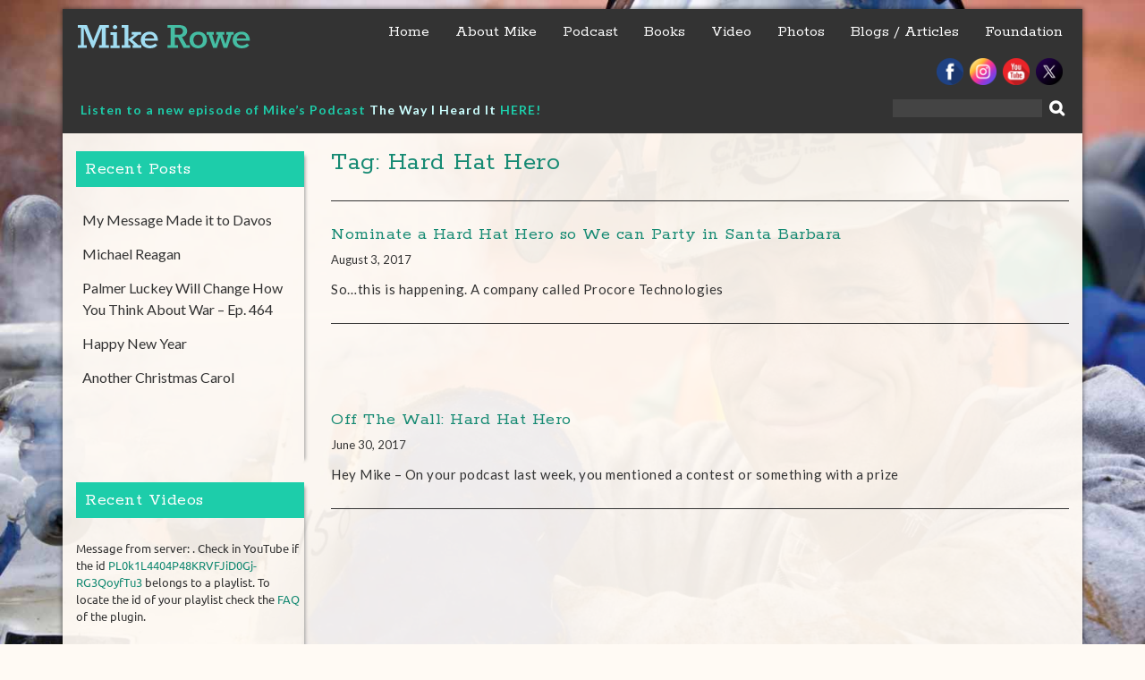

--- FILE ---
content_type: text/html; charset=UTF-8
request_url: https://mikerowe.com/tag/hard-hat-hero/
body_size: 36475
content:
<!DOCTYPE html> <html lang="en-US">
<head>
    <meta charset="UTF-8">
    <meta name="viewport" content="width=device-width, initial-scale=1">
    <link rel="profile" href="https://gmpg.org/xfn/11">
    <link rel="pingback" href="https://mikerowe.com/xmlrpc.php">
    <title>Hard Hat Hero &#8211; Mike Rowe</title>
<link rel='dns-prefetch' href='//fonts.googleapis.com' />
<link rel='dns-prefetch' href='//s.w.org' />
<link rel="alternate" type="application/rss+xml" title="Mike Rowe &raquo; Feed" href="https://mikerowe.com/feed/" />
<link rel="alternate" type="application/rss+xml" title="Mike Rowe &raquo; Comments Feed" href="https://mikerowe.com/comments/feed/" />
<link rel="alternate" type="application/rss+xml" title="Mike Rowe &raquo; Hard Hat Hero Tag Feed" href="https://mikerowe.com/tag/hard-hat-hero/feed/" />
		<script type="text/javascript">
			window._wpemojiSettings = {"baseUrl":"https:\/\/s.w.org\/images\/core\/emoji\/2.3\/72x72\/","ext":".png","svgUrl":"https:\/\/s.w.org\/images\/core\/emoji\/2.3\/svg\/","svgExt":".svg","source":{"concatemoji":"https:\/\/mikerowe.com\/wp-includes\/js\/wp-emoji-release.min.js?ver=4.8.25"}};
			!function(t,a,e){var r,i,n,o=a.createElement("canvas"),l=o.getContext&&o.getContext("2d");function c(t){var e=a.createElement("script");e.src=t,e.defer=e.type="text/javascript",a.getElementsByTagName("head")[0].appendChild(e)}for(n=Array("flag","emoji4"),e.supports={everything:!0,everythingExceptFlag:!0},i=0;i<n.length;i++)e.supports[n[i]]=function(t){var e,a=String.fromCharCode;if(!l||!l.fillText)return!1;switch(l.clearRect(0,0,o.width,o.height),l.textBaseline="top",l.font="600 32px Arial",t){case"flag":return(l.fillText(a(55356,56826,55356,56819),0,0),e=o.toDataURL(),l.clearRect(0,0,o.width,o.height),l.fillText(a(55356,56826,8203,55356,56819),0,0),e===o.toDataURL())?!1:(l.clearRect(0,0,o.width,o.height),l.fillText(a(55356,57332,56128,56423,56128,56418,56128,56421,56128,56430,56128,56423,56128,56447),0,0),e=o.toDataURL(),l.clearRect(0,0,o.width,o.height),l.fillText(a(55356,57332,8203,56128,56423,8203,56128,56418,8203,56128,56421,8203,56128,56430,8203,56128,56423,8203,56128,56447),0,0),e!==o.toDataURL());case"emoji4":return l.fillText(a(55358,56794,8205,9794,65039),0,0),e=o.toDataURL(),l.clearRect(0,0,o.width,o.height),l.fillText(a(55358,56794,8203,9794,65039),0,0),e!==o.toDataURL()}return!1}(n[i]),e.supports.everything=e.supports.everything&&e.supports[n[i]],"flag"!==n[i]&&(e.supports.everythingExceptFlag=e.supports.everythingExceptFlag&&e.supports[n[i]]);e.supports.everythingExceptFlag=e.supports.everythingExceptFlag&&!e.supports.flag,e.DOMReady=!1,e.readyCallback=function(){e.DOMReady=!0},e.supports.everything||(r=function(){e.readyCallback()},a.addEventListener?(a.addEventListener("DOMContentLoaded",r,!1),t.addEventListener("load",r,!1)):(t.attachEvent("onload",r),a.attachEvent("onreadystatechange",function(){"complete"===a.readyState&&e.readyCallback()})),(r=e.source||{}).concatemoji?c(r.concatemoji):r.wpemoji&&r.twemoji&&(c(r.twemoji),c(r.wpemoji)))}(window,document,window._wpemojiSettings);
		</script>
		<style type="text/css">
img.wp-smiley,
img.emoji {
	display: inline !important;
	border: none !important;
	box-shadow: none !important;
	height: 1em !important;
	width: 1em !important;
	margin: 0 .07em !important;
	vertical-align: -0.1em !important;
	background: none !important;
	padding: 0 !important;
}
</style>
<link rel='stylesheet' id='easingslider-css'  href='https://mikerowe.com/wp-content/plugins/easing-slider/css/easingslider.min.css?ver=2.2.1.1' type='text/css' media='all' />
<link rel='stylesheet' id='wen-business-bootstrap-css'  href='https://mikerowe.com/wp-content/themes/wen-business/assets/css/bootstrap.min.css?ver=3.3.2' type='text/css' media='all' />
<link rel='stylesheet' id='wen-business-fontawesome-css'  href='https://mikerowe.com/wp-content/themes/wen-business/third-party/font-awesome/css/font-awesome.min.css?ver=4.3' type='text/css' media='all' />
<link rel='stylesheet' id='wen-business-google-fonts-open-sans-css'  href='//fonts.googleapis.com/css?family=Open+Sans%3A600%2C400%2C300%2C700&#038;ver=4.8.25' type='text/css' media='all' />
<link rel='stylesheet' id='wen-business-google-fonts-lato-css'  href='//fonts.googleapis.com/css?family=Lato%3A400%2C300%2C700%2C400italic%2C300italic&#038;ver=4.8.25' type='text/css' media='all' />
<link rel='stylesheet' id='wen-business-style-css'  href='https://mikerowe.com/wp-content/themes/wen-business/style.css?v=1.4&#038;ver=4.8.25' type='text/css' media='all' />
<link rel='stylesheet' id='wen-business-mmenu-style-css'  href='https://mikerowe.com/wp-content/themes/wen-business/third-party/mmenu/css/jquery.mmenu.css?ver=4.7.5' type='text/css' media='all' />
<link rel='stylesheet' id='wen-business-responsive-style-css'  href='https://mikerowe.com/wp-content/themes/wen-business/assets/css/responsive.css?ver=1.0.0' type='text/css' media='all' />
<link rel='stylesheet' id='youtube-channel-gallery-css'  href='https://mikerowe.com/wp-content/plugins/youtube-channel-gallery/styles.css?ver=4.8.25' type='text/css' media='all' />
<link rel='stylesheet' id='jquery.magnific-popup-css'  href='https://mikerowe.com/wp-content/plugins/youtube-channel-gallery/magnific-popup.css?ver=4.8.25' type='text/css' media='all' />
<link rel='stylesheet' id='mc4wp-form-themes-css'  href='https://mikerowe.com/wp-content/plugins/mailchimp-for-wp/assets/css/form-themes.min.css?ver=4.3.3' type='text/css' media='all' />
<link rel='stylesheet' id='shiba-gallery-css-css'  href='https://mikerowe.com/wp-content/plugins/shiba-gallery/css/shiba-gallery.css?ver=4.4.2' type='text/css' media='all' />
<link rel='stylesheet' id='shiba-gallery-frames-css-css'  href='https://mikerowe.com/wp-content/plugins/shiba-gallery/css/shiba-gallery-frames.css?ver=4.4.2' type='text/css' media='all' />
<link rel='stylesheet' id='supersized-css'  href='https://mikerowe.com/wp-content/plugins/wp-supersized/css/supersized.css?ver=4.8.25' type='text/css' media='all' />
<link rel='stylesheet' id='supersized_theme_css-css'  href='https://mikerowe.com/wp-content/plugins/wp-supersized/theme/supersized.shutter.css?ver=4.8.25' type='text/css' media='all' />
<script type='text/javascript' src='https://mikerowe.com/wp-content/plugins/shiba-gallery/js/cookies.js?ver=1.1'></script>
<script type='text/javascript' src='https://mikerowe.com/wp-includes/js/jquery/jquery.js?ver=1.12.4'></script>
<script type='text/javascript' src='https://mikerowe.com/wp-includes/js/jquery/jquery-migrate.min.js?ver=1.4.1'></script>
<script type='text/javascript' src='https://mikerowe.com/wp-content/plugins/easing-slider/js/jquery.easingslider.min.js?ver=2.2.1.1'></script>
<script type='text/javascript' src='https://mikerowe.com/wp-content/plugins/wp-supersized/js/jquery.easing.min.js?ver=1.3'></script>
<script type='text/javascript' src='https://mikerowe.com/wp-content/plugins/wp-supersized/js/jquery.easing.compatibility.js?ver=1.0'></script>
<script type='text/javascript' src='https://mikerowe.com/wp-content/plugins/wp-supersized/js/jquery.animate-enhanced.min.js?ver=0.75'></script>
<script type='text/javascript' src='https://mikerowe.com/wp-content/plugins/wp-supersized/js/supersized.3.2.7.min.js?ver=3.2.7'></script>
<script type='text/javascript' src='https://mikerowe.com/wp-content/plugins/wp-supersized/theme/supersized.shutter.min.js?ver=4.8.25'></script>
<link rel='https://api.w.org/' href='https://mikerowe.com/wp-json/' />
<link rel="EditURI" type="application/rsd+xml" title="RSD" href="https://mikerowe.com/xmlrpc.php?rsd" />
<link rel="wlwmanifest" type="application/wlwmanifest+xml" href="https://mikerowe.com/wp-includes/wlwmanifest.xml" /> 
<meta name="generator" content="WordPress 4.8.25" />

<script type="text/javascript">var _sf_startpt=(new Date()).getTime()</script>

		<script async src="https://www.googletagmanager.com/gtag/js?id=AW-768992798"></script>
		<script>
			window.dataLayer = window.dataLayer || [];
			function gtag(){dataLayer.push(arguments);}
			gtag('js', new Date());
			gtag('config', 'AW-768992798');
			gtag('config', 'DC-9121089');
		</script>

	<!-- Meta Pixel Code -->
<script>
!function(f,b,e,v,n,t,s)
{if(f.fbq)return;n=f.fbq=function(){n.callMethod?
n.callMethod.apply(n,arguments):n.queue.push(arguments)};
if(!f._fbq)f._fbq=n;n.push=n;n.loaded=!0;n.version='2.0';
n.queue=[];t=b.createElement(e);t.async=!0;
t.src=v;s=b.getElementsByTagName(e)[0];
s.parentNode.insertBefore(t,s)}(window, document,'script',
'https://connect.facebook.net/en_US/fbevents.js');
fbq('init', '8270123919748977');
fbq('track', 'PageView');
</script>
<noscript><img height="1" width="1" style="display:none"
src="https://www.facebook.com/tr?id=8270123919748977&ev=PageView&noscript=1"
/></noscript>
<!-- End Meta Pixel Code -->
<!-- Google tag (gtag.js) -->
<script async src="https://www.googletagmanager.com/gtag/js?id=G-DJGQBBKKV0"></script>
<script>
  window.dataLayer = window.dataLayer || [];
  function gtag(){dataLayer.push(arguments);}
  gtag('js', new Date());

  gtag('config', 'G-DJGQBBKKV0');
</script>	<!--
	Supersized 3.2.7 - Fullscreen Background jQuery Plugin
	www.buildinternet.com/project/supersized
	
	By Sam Dunn / One Mighty Roar (www.onemightyroar.com)
	Released under MIT License / GPL License
 
        Adapted for Wordpress (WP Supersized 3.1.6) by Benoit De Boeck / World in my Eyes (www.worldinmyeyes.be)
	-->
        
		<script type="text/javascript">  
			jQuery(document).ready(function($) {
				$.supersized({
									slideshow               : 1,
					autoplay		: 1,
                                					start_slide             : 0,
                                					random			: 1,
					slide_interval          : 9000,
					transition              : 1,
					transition_speed	: 1000,
					new_window		: 0,
					pause_hover             : 0,
                                        stop_loop               : 0,
					keyboard_nav            : 0,
					performance		: 1,
                                        
                                					image_protect		: 0,
					image_path		: 'https://mikerowe.com/wp-content/plugins/wp-supersized/img/',
					min_width		: 0,
					min_height		: 0,
					vertical_center         : 0,
					horizontal_center       : 0,
                                        fit_always         	: 0,
					fit_portrait         	: 0,
					fit_landscape		: 0,
									thumbnail_navigation    : 0,
                                        thumb_links             : 0,
					slide_counter           : 0,
					slide_captions          : 0,  
                                					slides                  :  [
{image : 'https://mikerowe.com/wp-content/main-background/02-bk-mr-1600x1200.jpg', title : '', thumb : '', url : ''},
{image : 'https://mikerowe.com/wp-content/main-background/03-bk-mr-1600x1200.jpg', title : '', thumb : '', url : ''},
{image : 'https://mikerowe.com/wp-content/main-background/04-bk-mr-1600x1200.jpg', title : '', thumb : '', url : ''},
{image : 'https://mikerowe.com/wp-content/main-background/05-bk-mr-1600x1200.jpg', title : '', thumb : '', url : ''},
{image : 'https://mikerowe.com/wp-content/main-background/06-bk-mr-1600x1200.jpg', title : '', thumb : '', url : ''}],
                                        slide_links             : 'blank',
                                        progress_bar		: 0,						
					mouse_scrub		: 0												
				}); 
		    });
		</script>
            
<style type="text/css">
*{outline:none;}
</style>
    <!-- HTML5 Shim and Respond.js IE8 support of HTML5 elements and media queries -->
    <!-- WARNING: Respond.js doesn't work if you view the page via file:// -->
    <!--[if lt IE 9]>
      <script src="https://mikerowe.com/wp-content/themes/wen-business/assets/js/html5shiv.js"></script>
      <script src="https://mikerowe.com/wp-content/themes/wen-business/assets/js/respond.js"></script>
    <![endif]-->

            <script type="text/javascript">
		//<![CDATA[
		var w = screen.width; // screen.width | window.innerWidth | jQuery(window).width()
		var c = new cookie('shiba_screen_w', w, 365); 
		if (c.read() != w) { 
			c.set();
			if (document.cookie.indexOf("shiba_screen_w")!=-1) {
				location.reload();
			}
		}
		//]]>
		</script>
		<style>
		.wp-caption p.wp-caption-text { margin: 10px 0 10px 0 !important; }
					.post .wp-caption { padding:0; background:transparent; border:none; }
		  
		</style>
		<script type="text/javascript">
		//<![CDATA[
		var shibaResizeFunctions = new Array();		   
		//http://stackoverflow.com/questions/2025789/preserving-a-reference-to-this-in-javascript-prototype-functions		  
		if (!Function.prototype.bind) { // check if native implementation available
		  Function.prototype.bind = function(){ 
			var fn = this, args = Array.prototype.slice.call(arguments),
				object = args.shift(); 
			return function(){ 
			  return fn.apply(object, 
				args.concat(Array.prototype.slice.call(arguments))); 
			}; 
		  };
		}		
		//]]>
		</script>
				<style type="text/css" id="wp-custom-css">
			/*
You can add your own CSS here.

Click the help icon above to learn more.
*/

body img { border:0 !important; }

.twitter-timeline{
display: none !important;
}		</style>
	
<!-- INFORMATION DATA -->
<meta name="description" content="mikerowe.com, Michael Gregory Rowe is an American television host and narrator, actor and former opera singer best known for his work on the Discovery Channel series Dirty Jobs, Deadliest Catch, After the Catch, Somebody's Gotta Do It - Mike Rowe introduces us to people who perform unique jobs in his CNN Original Series, Somebody's Gotta Do It" />
<meta name="keywords" content="mikerowe.com, mike rowe, mikerowe, Mike Rowe, Michael Gregory Rowe, American television host, narrator, actor, former opera singer, occasional spokesman, perpetual narrator, frustrated writer, erstwhile producer, inveterate procrastinator, bloody do-gooder." />

<!-- FB INFORMATION -->
<link rel="shortcut icon" href="https://mikerowe.com/favicon.ico" >
<link rel="icon" href="https://mikerowe.com/favicon.ico" type="image/x-icon" />
<link rel="shortcut icon" href="https://mikerowe.com/favicon.ico" type="image/x-icon" />

<!-- VIEW PORT  -->
<meta id="viewport" name="viewport" content ="width=device-width, initial-scale=1.0, minimum-scale=1.0, maximum-scale=1.0, user-scalable=no" />

<meta property="og:url" content="https://mikerowe.com/2017/08/nominate-a-hard-hat-hero-so-we-can-party-in-santa-barbara/"/>
<meta property="og:title" content="" />
<meta property="og:description" content="<p>So&#8230;this is happening. A company called Procore Technologies</p>
" />
<meta property="og:type" content="article" />
<meta property="og:site_name" content="Mike Rowe" />

<meta property="og:image" content="" />
<meta property="og:image" content="https://mikerowe.com/wp-content/themes/wen-business/img/favicon.png" />
<meta property="og:site_name" content="Mike Rowe" />
<meta property="og:description" content="" />
<meta property="og:type" content="website" />
<meta property="og:image" content="https://mikerowe.com/wp-content/themes/wen-business/img/favicon.png" />
    
<link rel="alternate" type="application/rss+xml" title="Mike Rowe RSS Feed" href="https://mikerowe.com/feed/" />
<link rel="icon" href="https://mikerowe.com/wp-content/themes/wen-business/img/favicon.png">
<link rel="shortcut" href="https://mikerowe.com/wp-content/themes/wen-business/img/favicon.ico">
<link rel="apple-touch-icon" href="https://mikerowe.com/wp-content/themes/wen-business/img/favicon-touch.png">
<link rel="apple-touch-icon" sizes="114x114" href="https://mikerowe.com/wp-content/themes/wen-business/img/favicon.png">

<link rel="pingback" href="https://mikerowe.com/xmlrpc.php" />


<!-- pingdom RUM script -->
<script type="text/javascript">
var _prum = [['id', '51c51d8fabe53d1916000000'],
['mark', 'firstbyte', (new Date()).getTime()]];
(function() {
var s = document.getElementsByTagName('script')[0]
, p = document.createElement('script');
p.async = 'async';
p.src = '//rum-static.pingdom.net/prum.min.js';
s.parentNode.insertBefore(p, s);
})();
</script>


<!-- google analytics -->
<script type="text/javascript">
var _gaq = _gaq || [];
_gaq.push(['_setAccount', 'UA-7358688-2']);
_gaq.push(['_trackPageview']);

(function() {
var ga = document.createElement('script'); ga.type = 'text/javascript'; ga.async = true;
ga.src = ('https:' == document.location.protocol ? 'https://ssl' : 'http://www') + '.google-analytics.com/ga.js';
var s = document.getElementsByTagName('script')[0]; s.parentNode.insertBefore(ga, s);
})();

</script>

</head>

<body class="archive tag tag-hard-hat-hero tag-730 site-layout-boxed global-layout-three-columns group-blog">

        <div id="page" class="hfeed site container">
        <a class="skip-link screen-reader-text" href="#content">Skip to content</a>    <a href="#mob-menu" id="mobile-trigger"><i class="fa fa-bars"></i></a>
    <div style="display:none;">
      <div id="mob-menu">
          <ul id="menu-main-menu" class="menu"><li id="menu-item-122" class="menu-item menu-item-type-post_type menu-item-object-page menu-item-home menu-item-122"><a title="Home" href="https://mikerowe.com/">Home</a></li>
<li id="menu-item-123" class="menu-item menu-item-type-post_type menu-item-object-page menu-item-123"><a title="About Mike" href="https://mikerowe.com/about-mike/">About Mike</a></li>
<li id="menu-item-84065" class="menu-item menu-item-type-post_type menu-item-object-page menu-item-84065"><a title="Podcast" href="https://mikerowe.com/podcast/">Podcast</a></li>
<li id="menu-item-88402" class="menu-item menu-item-type-post_type menu-item-object-page menu-item-has-children menu-item-88402"><a href="https://mikerowe.com/book/">Books</a>
<ul  class="sub-menu">
	<li id="menu-item-88403" class="menu-item menu-item-type-post_type menu-item-object-page menu-item-88403"><a title="https://mikerowe.com/book/" href="https://mikerowe.com/book/">The Way I Heard It</a></li>
	<li id="menu-item-88404" class="menu-item menu-item-type-post_type menu-item-object-page menu-item-88404"><a href="https://mikerowe.com/momsbook/">Mom&#8217;s Books</a></li>
</ul>
</li>
<li id="menu-item-124" class="menu-item menu-item-type-post_type menu-item-object-page menu-item-has-children menu-item-124"><a href="https://mikerowe.com/videos/">Video</a>
<ul  class="sub-menu">
	<li id="menu-item-88754" class="menu-item menu-item-type-post_type menu-item-object-page menu-item-88754"><a href="https://mikerowe.com/drinking-with-geniuses/">Drinking with Geniuses</a></li>
	<li id="menu-item-89754" class="menu-item menu-item-type-custom menu-item-object-custom menu-item-89754"><a href="https://mikerowe.com/after-the-dirt/">After The Dirt</a></li>
</ul>
</li>
<li id="menu-item-125" class="menu-item menu-item-type-post_type menu-item-object-page menu-item-125"><a href="https://mikerowe.com/photos/">Photos</a></li>
<li id="menu-item-6133" class="menu-item menu-item-type-post_type menu-item-object-page menu-item-6133"><a href="https://mikerowe.com/blog/">Blogs / Articles</a></li>
<li id="menu-item-87332" class="menu-item menu-item-type-custom menu-item-object-custom menu-item-87332"><a href="https://www.mikeroweworks.org/">Foundation</a></li>
</ul>      </div><!-- #mob-menu -->
    </div>

    
  
    

    <header id="masthead" class="site-header" role="banner"><div class="container">  
        <div class="site-branding">
      <h1 class="site-title"><a href="https://mikerowe.com/" rel="home">
                           Mike Rowe               </a></h1>
                 </div><!-- .site-branding -->
    <div id="site-navigation" role="navigation">
        <nav class="main-navigation"><ul id="menu-main-menu-1" class="menu"><li class="menu-item menu-item-type-post_type menu-item-object-page menu-item-home menu-item-122"><a title="Home" href="https://mikerowe.com/">Home</a></li>
<li class="menu-item menu-item-type-post_type menu-item-object-page menu-item-123"><a title="About Mike" href="https://mikerowe.com/about-mike/">About Mike</a></li>
<li class="menu-item menu-item-type-post_type menu-item-object-page menu-item-84065"><a title="Podcast" href="https://mikerowe.com/podcast/">Podcast</a></li>
<li class="menu-item menu-item-type-post_type menu-item-object-page menu-item-has-children menu-item-88402"><a href="https://mikerowe.com/book/">Books</a>
<ul  class="sub-menu">
	<li class="menu-item menu-item-type-post_type menu-item-object-page menu-item-88403"><a title="https://mikerowe.com/book/" href="https://mikerowe.com/book/">The Way I Heard It</a></li>
	<li class="menu-item menu-item-type-post_type menu-item-object-page menu-item-88404"><a href="https://mikerowe.com/momsbook/">Mom&#8217;s Books</a></li>
</ul>
</li>
<li class="menu-item menu-item-type-post_type menu-item-object-page menu-item-has-children menu-item-124"><a href="https://mikerowe.com/videos/">Video</a>
<ul  class="sub-menu">
	<li class="menu-item menu-item-type-post_type menu-item-object-page menu-item-88754"><a href="https://mikerowe.com/drinking-with-geniuses/">Drinking with Geniuses</a></li>
	<li class="menu-item menu-item-type-custom menu-item-object-custom menu-item-89754"><a href="https://mikerowe.com/after-the-dirt/">After The Dirt</a></li>
</ul>
</li>
<li class="menu-item menu-item-type-post_type menu-item-object-page menu-item-125"><a href="https://mikerowe.com/photos/">Photos</a></li>
<li class="menu-item menu-item-type-post_type menu-item-object-page menu-item-6133"><a href="https://mikerowe.com/blog/">Blogs / Articles</a></li>
<li class="menu-item menu-item-type-custom menu-item-object-custom menu-item-87332"><a href="https://www.mikeroweworks.org/">Foundation</a></li>
</ul></nav>    </div><!-- #site-navigation -->
        
<div class="branding"><a href="https://mikerowe.com"><img src="https://mikerowe.com/wp-content/themes/wen-business/img/trmrlogo.svg" alt="Mike Rowe" width="235" border="0" /></a></div>

<div>
<ul id="socials">
<a class="facebook-57" href="https://www.facebook.com/TheRealMikeRowe" target="_blank"><img src="https://mikerowe.com/wp-content/themes/wen-business/img/facebook.png" alt="facebook" width="30" height="30" border="0"></a>
<a class="twitter-57" href="https://www.instagram.com/mikerowe/" target="_blank"><img src="/wp-content/uploads/2024/09/Social_Icon_Insta.png" alt="twitter" width="30" height="30" border="0"></a>
<a class="Youtube-57" href="https://www.youtube.com/user/realmikerowe" target="_blank"><img src="https://mikerowe.com/wp-content/themes/wen-business/img/youtube.png" alt="youtube" width="30" height="30" border="0"></a>
<a class="twitter-57" href="https://twitter.com/mikeroweworks" target="_blank"><img src="/wp-content/uploads/2024/09/Social_icon_X.png" alt="twitter" width="30" height="30" border="0"></a>



</ul>
</div>

<div id="sgdisearch"><form role="search" method="get" id="searchform" class="searchform" action="https://mikerowe.com/">
    <label class="screen-reader-text" for="s">Search for:</label>
    
    <input type="text" value="" name="s" id="s"  class="search-field"/>
    <input type="submit" id="searchsubmit" value="&#xf002;" class="search-submit"/>
</form>
</div>

<div id="sgdidate" style="color:#fff;"><p><strong><span style="color: #1dcdaa;"><a style="color: #1dcdaa;">Listen to a new episode of Mike&#8217;s Podcast </a><span style="color: #ccffff;"><a style="color: #ccffff;" href="https://mikerowe.com/podcast/">The Way I Heard It</a></span> <span style="color: #ccffff;"><a style="color: #1dcdaa;" href="https://mikerowe.com/podcast/">HERE!</a></span></span></strong>
<link rel="alternate" type="application/rss+xml" title="The Way I Heard It with Mike Rowe" href="https://thewayiheardit.libsyn.com/rss">
</div> <!--smart block text-->

  </div><!-- .container --></header><!-- #masthead -->
  <div id="content" class="site-content"><div class="container"><div class="row">    


<!-- chartbeat script end -->
<script type="text/javascript">
  var _sf_async_config = { uid: 13244, domain: 'mikerowe.com', useCanonical: true };
  (function() {
    function loadChartbeat() {
      window._sf_endpt = (new Date()).getTime();
      var e = document.createElement('script');
      e.setAttribute('language', 'javascript');
      e.setAttribute('type', 'text/javascript');
      e.setAttribute('src','//static.chartbeat.com/js/chartbeat.js');
      document.body.appendChild(e);
    };
    var oldonload = window.onload;
    window.onload = (typeof window.onload != 'function') ?
      loadChartbeat : function() { oldonload(); loadChartbeat(); };
  })();
</script>


	<div id="primary"  class="content-area col-sm-6"  >
		<main id="main" class="site-main" role="main">

		
			<header class="page-header">
				<h2 class="page-title">Tag: Hard Hat Hero</h2>			</header><!-- .page-header -->

						
				
<article id="post-85903" class="post-85903 post type-post status-publish format-standard has-post-thumbnail hentry category-blog category-homepage category-mikes-blog tag-hard-hat-hero tag-procore">
	<header class="entry-header">
		<h2 class="entry-title"><a href="https://mikerowe.com/2017/08/nominate-a-hard-hat-hero-so-we-can-party-in-santa-barbara/" rel="bookmark">Nominate a Hard Hat Hero so We can Party in Santa Barbara</a></h2>
				<div class="entry-meta">
			<span class="posted-on"><a href="https://mikerowe.com/2017/08/nominate-a-hard-hat-hero-so-we-can-party-in-santa-barbara/" rel="bookmark"><time class="entry-date published updated" datetime="2017-08-03T15:34:43+00:00">August 3, 2017</time></a></span><span class="byline"> <span class="author vcard"><a class="url fn n" href="https://mikerowe.com/author/shari/">Shari</a></span></span>		</div><!-- .entry-meta -->
			</header><!-- .entry-header -->

	<div class="entry-summary">
		<p>So&#8230;this is happening. A company called Procore Technologies</p>
	</div><!-- .entry-summary -->

	<footer class="entry-footer">
		<span class="cat-links"><i class="fa fa-sitemap"></i><a href="https://mikerowe.com/category/blog/" rel="category tag">Blog</a>, <a href="https://mikerowe.com/category/homepage/" rel="category tag">Homepage</a>, <a href="https://mikerowe.com/category/blog/mikes-blog/" rel="category tag">Mike's Blogs</a></span><span class="tags-links"><i class="fa fa-tag"></i><a href="https://mikerowe.com/tag/hard-hat-hero/" rel="tag">Hard Hat Hero</a>, <a href="https://mikerowe.com/tag/procore/" rel="tag">Procore</a></span>	</footer><!-- .entry-footer -->
</article><!-- #post-## -->

			
				
<article id="post-85840" class="post-85840 post type-post status-publish format-standard hentry category-blog category-homepage category-mikes-blog tag-hard-hat-hero tag-procore">
	<header class="entry-header">
		<h2 class="entry-title"><a href="https://mikerowe.com/2017/06/otw-hard-hat-hero/" rel="bookmark">Off The Wall: Hard Hat Hero</a></h2>
				<div class="entry-meta">
			<span class="posted-on"><a href="https://mikerowe.com/2017/06/otw-hard-hat-hero/" rel="bookmark"><time class="entry-date published" datetime="2017-06-30T00:01:16+00:00">June 30, 2017</time><time class="updated" datetime="2017-06-30T00:02:59+00:00">June 30, 2017</time></a></span><span class="byline"> <span class="author vcard"><a class="url fn n" href="https://mikerowe.com/author/shari/">Shari</a></span></span>		</div><!-- .entry-meta -->
			</header><!-- .entry-header -->

	<div class="entry-summary">
		<p>Hey Mike – On your podcast last week, you mentioned a contest or something with a prize</p>
	</div><!-- .entry-summary -->

	<footer class="entry-footer">
		<span class="cat-links"><i class="fa fa-sitemap"></i><a href="https://mikerowe.com/category/blog/" rel="category tag">Blog</a>, <a href="https://mikerowe.com/category/homepage/" rel="category tag">Homepage</a>, <a href="https://mikerowe.com/category/blog/mikes-blog/" rel="category tag">Mike's Blogs</a></span><span class="tags-links"><i class="fa fa-tag"></i><a href="https://mikerowe.com/tag/hard-hat-hero/" rel="tag">Hard Hat Hero</a>, <a href="https://mikerowe.com/tag/procore/" rel="tag">Procore</a></span>	</footer><!-- .entry-footer -->
</article><!-- #post-## -->

			
			
		
		</main><!-- #main -->
	</div><!-- #primary -->

<div id="sidebar-primary" role="complementary"  class="widget-area sidebar contact-sidebar col-sm-3"  >
  
    <aside id="listcategorypostswidget-3" class="widget widget_listcategorypostswidget"><h3 class="widget-title">Recent Posts</h3><ul><li><a href="https://mikerowe.com/2026/01/my-message-made-it-to-davos/" title="My Message Made it to Davos">My Message Made it to Davos</a>  </li><li><a href="https://mikerowe.com/2026/01/michael-reagan/" title="Michael Reagan">Michael Reagan</a>  </li><li><a href="https://mikerowe.com/2026/01/93544/" title="Palmer Luckey Will Change How You Think About War &#8211; Ep. 464">Palmer Luckey Will Change How You Think About War &#8211; Ep. 464</a>  </li><li><a href="https://mikerowe.com/2026/01/happy-new-year-2/" title="Happy New Year">Happy New Year</a>  </li><li><a href="https://mikerowe.com/2025/12/another-christmas-carol/" title="Another Christmas Carol">Another Christmas Carol</a>  </li></ul><a href="https://mikerowe.com/category/homepage/" > </a></aside><aside id="youtubechannelgallery_widget-2" class="widget youtubechannelgallery ytccf"><h3 class="widget-title">Recent Videos</h3><div class="vmcerror">Message from server: . Check in YouTube if the id <a href="https://www.youtube.com/channel/" target="_blank">PL0k1L4404P48KRVFJiD0Gj-RG3QoyfTu3</a> belongs to a playlist. To locate the id of your playlist check the <a href="http://wordpress.org/extend/plugins/youtube-channel-gallery/faq/" target="_blank">FAQ</a> of the plugin.</div></aside>
  </div><!-- #sidebar-primary -->



  </div><!-- .row --></div><!-- .container --></div><!-- #content -->    <div id="pre-footer" class="col-md-9"><div class="container">
	  <aside id="text-3" class="widget widget_text">			<div class="textwidget"><h2 class="col-xs-12" style="margin-bottom: 0;">Sign up for updates on all things Mike!</h2>
<h4 class="col-xs-12">Be the first to know about new shows, upcoming projects, and exclusive content. We promise not to abuse your inbox.</h4>
<p><script>(function() {
	if (!window.mc4wp) {
		window.mc4wp = {
			listeners: [],
			forms    : {
				on: function (event, callback) {
					window.mc4wp.listeners.push({
						event   : event,
						callback: callback
					});
				}
			}
		}
	}
})();
</script><!-- MailChimp for WordPress v4.3.3 - https://wordpress.org/plugins/mailchimp-for-wp/ --><form id="mc4wp-form-1" class="mc4wp-form mc4wp-form-88158 mc4wp-form-theme mc4wp-form-theme-light" method="post" data-id="88158" data-name="Subscribe" ><div class="mc4wp-form-fields"><p class="col-xs-12 col-sm-6">
    <label>First Name</label>
    <input type="text" name="FNAME" required="">
</p>
<p class="col-xs-12 col-sm-6">
    <label>Last Name</label>
    <input type="text" name="LNAME">
</p>
<p class="col-xs-12 col-sm-6">
	<label>Email address: </label>
	<input type="email" name="EMAIL" placeholder="Your email address" required />
</p>
<p class="col-xs-12 col-sm-6">
    <label>ZIP Code</label>
    <input type="text" name="ZIPCODE" required="">
</p>
<p class="col-sm-5 col-md-3">
  	<label>&nbsp;</label>
	<input type="submit" value="Sign up" />
</p></div><label style="display: none !important;">Leave this field empty if you're human: <input type="text" name="_mc4wp_honeypot" value="" tabindex="-1" autocomplete="off" /></label><input type="hidden" name="_mc4wp_timestamp" value="1769070151" /><input type="hidden" name="_mc4wp_form_id" value="88158" /><input type="hidden" name="_mc4wp_form_element_id" value="mc4wp-form-1" /><div class="mc4wp-response"></div></form><!-- / MailChimp for WordPress Plugin --></p>
</div>
		</aside>    </div></div>
  

        

</div><!-- #page --><a href="#" class="scrollup" id="btn-scrollup"><i class="fa fa-chevron-circle-up"></i></a>
<script>
(function($){
$(function(){

$('a.Youtube-57').on('click', function(){
  gtag('event', 'conversion', {
    'allow_custom_scripts': true,
    'send_to': 'DC-9121089/miker0/youtu0+standard'
  });
  $("body").append('<img src="https://ad.doubleclick.net/ddm/activity/src=9121089;type=miker0;cat=youtu0;dc_lat=;dc_rdid=;tag_for_child_directed_treatment=;tfua=;npa=;ord=1?" width="1" height="1" alt=""/>');
});

});
})(jQuery);
</script><script>(function() {function addEventListener(element,event,handler) {
	if(element.addEventListener) {
		element.addEventListener(event,handler, false);
	} else if(element.attachEvent){
		element.attachEvent('on'+event,handler);
	}
}function maybePrefixUrlField() {
	if(this.value.trim() !== '' && this.value.indexOf('http') !== 0) {
		this.value = "http://" + this.value;
	}
}

var urlFields = document.querySelectorAll('.mc4wp-form input[type="url"]');
if( urlFields && urlFields.length > 0 ) {
	for( var j=0; j < urlFields.length; j++ ) {
		addEventListener(urlFields[j],'blur',maybePrefixUrlField);
	}
}/* test if browser supports date fields */
var testInput = document.createElement('input');
testInput.setAttribute('type', 'date');
if( testInput.type !== 'date') {

	/* add placeholder & pattern to all date fields */
	var dateFields = document.querySelectorAll('.mc4wp-form input[type="date"]');
	for(var i=0; i<dateFields.length; i++) {
		if(!dateFields[i].placeholder) {
			dateFields[i].placeholder = 'YYYY-MM-DD';
		}
		if(!dateFields[i].pattern) {
			dateFields[i].pattern = '[0-9]{4}-(0[1-9]|1[012])-(0[1-9]|1[0-9]|2[0-9]|3[01])';
		}
	}
}

})();</script><script type='text/javascript' src='https://mikerowe.com/wp-content/themes/wen-business/assets/js/jquery.placeholder.js?ver=2.0.9'></script>
<script type='text/javascript' src='https://mikerowe.com/wp-content/themes/wen-business/assets/js/navigation.js?ver=20120206'></script>
<script type='text/javascript' src='https://mikerowe.com/wp-content/themes/wen-business/assets/js/goto-top.js?ver=1.0.0'></script>
<script type='text/javascript' src='https://mikerowe.com/wp-content/themes/wen-business/assets/js/skip-link-focus-fix.js?ver=20130115'></script>
<script type='text/javascript' src='https://mikerowe.com/wp-content/themes/wen-business/third-party/cycle2/js/jquery.cycle2.min.js?ver=2.1.6'></script>
<script type='text/javascript' src='https://mikerowe.com/wp-content/themes/wen-business/third-party/mmenu/js/jquery.mmenu.min.js?ver=4.7.5'></script>
<script type='text/javascript' src='https://mikerowe.com/wp-content/themes/wen-business/assets/js/custom.js?ver=1.0.0'></script>
<script type='text/javascript' src='https://mikerowe.com/wp-content/plugins/shiba-gallery/js/shiba-gallery.min.js?ver=4.4.2'></script>
<script type='text/javascript' src='https://mikerowe.com/wp-includes/js/wp-embed.min.js?ver=4.8.25'></script>
<script type='text/javascript'>
/* <![CDATA[ */
var mc4wp_forms_config = [];
/* ]]> */
</script>
<script type='text/javascript' src='https://mikerowe.com/wp-content/plugins/mailchimp-for-wp/assets/js/forms-api.min.js?ver=4.3.3'></script>
<!--[if lte IE 9]>
<script type='text/javascript' src='https://mikerowe.com/wp-content/plugins/mailchimp-for-wp/assets/js/third-party/placeholders.min.js?ver=4.3.3'></script>
<![endif]-->
		<script type="text/javascript">
		//<![CDATA[

		// Add resize event 
		var rtimer;
		jQuery(window).resize(function(e) {
			if (rtimer) clearTimeout(rtimer);
			rtimer = setTimeout(function(){	
//				console.log("number of functions " + shibaResizeFunctions.length);						 
				// Execute all resize events stored	
				for (var i=0; i < shibaResizeFunctions.length; i++) {
//					console.log(shibaResizeFunctions[i]);
					shibaResizeFunctions[i]();
				}
			}, 200);
		});
		   			 
		//]]>
		</script>
		
<div id="footer-nav"><a href="/home/report-an-issue/" title="report an issue" target="_self">Report an Issue</a> | <a href="mailto:info@mikeroweworks.com" title="email us" target="_self">Contact Us</a> | <a href="/home/privacy-policy/" title="privacy policy" target="_self">Privacy Policy</a> | <a href="/home/terms-and-conditions/" title="terms &amp; conditions" target="_self">Terms & Conditions</a> | <a href="http://bigpie.tv" title="credits: BIGPIE" target="_blank">Credits</a> | © Copyright 2015 MRW Holdings, LLC</div>

</body>
</html>


--- FILE ---
content_type: text/html; charset=UTF-8
request_url: https://mikerowe.com/tag/hard-hat-hero/
body_size: 36475
content:
<!DOCTYPE html> <html lang="en-US">
<head>
    <meta charset="UTF-8">
    <meta name="viewport" content="width=device-width, initial-scale=1">
    <link rel="profile" href="https://gmpg.org/xfn/11">
    <link rel="pingback" href="https://mikerowe.com/xmlrpc.php">
    <title>Hard Hat Hero &#8211; Mike Rowe</title>
<link rel='dns-prefetch' href='//fonts.googleapis.com' />
<link rel='dns-prefetch' href='//s.w.org' />
<link rel="alternate" type="application/rss+xml" title="Mike Rowe &raquo; Feed" href="https://mikerowe.com/feed/" />
<link rel="alternate" type="application/rss+xml" title="Mike Rowe &raquo; Comments Feed" href="https://mikerowe.com/comments/feed/" />
<link rel="alternate" type="application/rss+xml" title="Mike Rowe &raquo; Hard Hat Hero Tag Feed" href="https://mikerowe.com/tag/hard-hat-hero/feed/" />
		<script type="text/javascript">
			window._wpemojiSettings = {"baseUrl":"https:\/\/s.w.org\/images\/core\/emoji\/2.3\/72x72\/","ext":".png","svgUrl":"https:\/\/s.w.org\/images\/core\/emoji\/2.3\/svg\/","svgExt":".svg","source":{"concatemoji":"https:\/\/mikerowe.com\/wp-includes\/js\/wp-emoji-release.min.js?ver=4.8.25"}};
			!function(t,a,e){var r,i,n,o=a.createElement("canvas"),l=o.getContext&&o.getContext("2d");function c(t){var e=a.createElement("script");e.src=t,e.defer=e.type="text/javascript",a.getElementsByTagName("head")[0].appendChild(e)}for(n=Array("flag","emoji4"),e.supports={everything:!0,everythingExceptFlag:!0},i=0;i<n.length;i++)e.supports[n[i]]=function(t){var e,a=String.fromCharCode;if(!l||!l.fillText)return!1;switch(l.clearRect(0,0,o.width,o.height),l.textBaseline="top",l.font="600 32px Arial",t){case"flag":return(l.fillText(a(55356,56826,55356,56819),0,0),e=o.toDataURL(),l.clearRect(0,0,o.width,o.height),l.fillText(a(55356,56826,8203,55356,56819),0,0),e===o.toDataURL())?!1:(l.clearRect(0,0,o.width,o.height),l.fillText(a(55356,57332,56128,56423,56128,56418,56128,56421,56128,56430,56128,56423,56128,56447),0,0),e=o.toDataURL(),l.clearRect(0,0,o.width,o.height),l.fillText(a(55356,57332,8203,56128,56423,8203,56128,56418,8203,56128,56421,8203,56128,56430,8203,56128,56423,8203,56128,56447),0,0),e!==o.toDataURL());case"emoji4":return l.fillText(a(55358,56794,8205,9794,65039),0,0),e=o.toDataURL(),l.clearRect(0,0,o.width,o.height),l.fillText(a(55358,56794,8203,9794,65039),0,0),e!==o.toDataURL()}return!1}(n[i]),e.supports.everything=e.supports.everything&&e.supports[n[i]],"flag"!==n[i]&&(e.supports.everythingExceptFlag=e.supports.everythingExceptFlag&&e.supports[n[i]]);e.supports.everythingExceptFlag=e.supports.everythingExceptFlag&&!e.supports.flag,e.DOMReady=!1,e.readyCallback=function(){e.DOMReady=!0},e.supports.everything||(r=function(){e.readyCallback()},a.addEventListener?(a.addEventListener("DOMContentLoaded",r,!1),t.addEventListener("load",r,!1)):(t.attachEvent("onload",r),a.attachEvent("onreadystatechange",function(){"complete"===a.readyState&&e.readyCallback()})),(r=e.source||{}).concatemoji?c(r.concatemoji):r.wpemoji&&r.twemoji&&(c(r.twemoji),c(r.wpemoji)))}(window,document,window._wpemojiSettings);
		</script>
		<style type="text/css">
img.wp-smiley,
img.emoji {
	display: inline !important;
	border: none !important;
	box-shadow: none !important;
	height: 1em !important;
	width: 1em !important;
	margin: 0 .07em !important;
	vertical-align: -0.1em !important;
	background: none !important;
	padding: 0 !important;
}
</style>
<link rel='stylesheet' id='easingslider-css'  href='https://mikerowe.com/wp-content/plugins/easing-slider/css/easingslider.min.css?ver=2.2.1.1' type='text/css' media='all' />
<link rel='stylesheet' id='wen-business-bootstrap-css'  href='https://mikerowe.com/wp-content/themes/wen-business/assets/css/bootstrap.min.css?ver=3.3.2' type='text/css' media='all' />
<link rel='stylesheet' id='wen-business-fontawesome-css'  href='https://mikerowe.com/wp-content/themes/wen-business/third-party/font-awesome/css/font-awesome.min.css?ver=4.3' type='text/css' media='all' />
<link rel='stylesheet' id='wen-business-google-fonts-open-sans-css'  href='//fonts.googleapis.com/css?family=Open+Sans%3A600%2C400%2C300%2C700&#038;ver=4.8.25' type='text/css' media='all' />
<link rel='stylesheet' id='wen-business-google-fonts-lato-css'  href='//fonts.googleapis.com/css?family=Lato%3A400%2C300%2C700%2C400italic%2C300italic&#038;ver=4.8.25' type='text/css' media='all' />
<link rel='stylesheet' id='wen-business-style-css'  href='https://mikerowe.com/wp-content/themes/wen-business/style.css?v=1.4&#038;ver=4.8.25' type='text/css' media='all' />
<link rel='stylesheet' id='wen-business-mmenu-style-css'  href='https://mikerowe.com/wp-content/themes/wen-business/third-party/mmenu/css/jquery.mmenu.css?ver=4.7.5' type='text/css' media='all' />
<link rel='stylesheet' id='wen-business-responsive-style-css'  href='https://mikerowe.com/wp-content/themes/wen-business/assets/css/responsive.css?ver=1.0.0' type='text/css' media='all' />
<link rel='stylesheet' id='youtube-channel-gallery-css'  href='https://mikerowe.com/wp-content/plugins/youtube-channel-gallery/styles.css?ver=4.8.25' type='text/css' media='all' />
<link rel='stylesheet' id='jquery.magnific-popup-css'  href='https://mikerowe.com/wp-content/plugins/youtube-channel-gallery/magnific-popup.css?ver=4.8.25' type='text/css' media='all' />
<link rel='stylesheet' id='mc4wp-form-themes-css'  href='https://mikerowe.com/wp-content/plugins/mailchimp-for-wp/assets/css/form-themes.min.css?ver=4.3.3' type='text/css' media='all' />
<link rel='stylesheet' id='shiba-gallery-css-css'  href='https://mikerowe.com/wp-content/plugins/shiba-gallery/css/shiba-gallery.css?ver=4.4.2' type='text/css' media='all' />
<link rel='stylesheet' id='shiba-gallery-frames-css-css'  href='https://mikerowe.com/wp-content/plugins/shiba-gallery/css/shiba-gallery-frames.css?ver=4.4.2' type='text/css' media='all' />
<link rel='stylesheet' id='supersized-css'  href='https://mikerowe.com/wp-content/plugins/wp-supersized/css/supersized.css?ver=4.8.25' type='text/css' media='all' />
<link rel='stylesheet' id='supersized_theme_css-css'  href='https://mikerowe.com/wp-content/plugins/wp-supersized/theme/supersized.shutter.css?ver=4.8.25' type='text/css' media='all' />
<script type='text/javascript' src='https://mikerowe.com/wp-content/plugins/shiba-gallery/js/cookies.js?ver=1.1'></script>
<script type='text/javascript' src='https://mikerowe.com/wp-includes/js/jquery/jquery.js?ver=1.12.4'></script>
<script type='text/javascript' src='https://mikerowe.com/wp-includes/js/jquery/jquery-migrate.min.js?ver=1.4.1'></script>
<script type='text/javascript' src='https://mikerowe.com/wp-content/plugins/easing-slider/js/jquery.easingslider.min.js?ver=2.2.1.1'></script>
<script type='text/javascript' src='https://mikerowe.com/wp-content/plugins/wp-supersized/js/jquery.easing.min.js?ver=1.3'></script>
<script type='text/javascript' src='https://mikerowe.com/wp-content/plugins/wp-supersized/js/jquery.easing.compatibility.js?ver=1.0'></script>
<script type='text/javascript' src='https://mikerowe.com/wp-content/plugins/wp-supersized/js/jquery.animate-enhanced.min.js?ver=0.75'></script>
<script type='text/javascript' src='https://mikerowe.com/wp-content/plugins/wp-supersized/js/supersized.3.2.7.min.js?ver=3.2.7'></script>
<script type='text/javascript' src='https://mikerowe.com/wp-content/plugins/wp-supersized/theme/supersized.shutter.min.js?ver=4.8.25'></script>
<link rel='https://api.w.org/' href='https://mikerowe.com/wp-json/' />
<link rel="EditURI" type="application/rsd+xml" title="RSD" href="https://mikerowe.com/xmlrpc.php?rsd" />
<link rel="wlwmanifest" type="application/wlwmanifest+xml" href="https://mikerowe.com/wp-includes/wlwmanifest.xml" /> 
<meta name="generator" content="WordPress 4.8.25" />

<script type="text/javascript">var _sf_startpt=(new Date()).getTime()</script>

		<script async src="https://www.googletagmanager.com/gtag/js?id=AW-768992798"></script>
		<script>
			window.dataLayer = window.dataLayer || [];
			function gtag(){dataLayer.push(arguments);}
			gtag('js', new Date());
			gtag('config', 'AW-768992798');
			gtag('config', 'DC-9121089');
		</script>

	<!-- Meta Pixel Code -->
<script>
!function(f,b,e,v,n,t,s)
{if(f.fbq)return;n=f.fbq=function(){n.callMethod?
n.callMethod.apply(n,arguments):n.queue.push(arguments)};
if(!f._fbq)f._fbq=n;n.push=n;n.loaded=!0;n.version='2.0';
n.queue=[];t=b.createElement(e);t.async=!0;
t.src=v;s=b.getElementsByTagName(e)[0];
s.parentNode.insertBefore(t,s)}(window, document,'script',
'https://connect.facebook.net/en_US/fbevents.js');
fbq('init', '8270123919748977');
fbq('track', 'PageView');
</script>
<noscript><img height="1" width="1" style="display:none"
src="https://www.facebook.com/tr?id=8270123919748977&ev=PageView&noscript=1"
/></noscript>
<!-- End Meta Pixel Code -->
<!-- Google tag (gtag.js) -->
<script async src="https://www.googletagmanager.com/gtag/js?id=G-DJGQBBKKV0"></script>
<script>
  window.dataLayer = window.dataLayer || [];
  function gtag(){dataLayer.push(arguments);}
  gtag('js', new Date());

  gtag('config', 'G-DJGQBBKKV0');
</script>	<!--
	Supersized 3.2.7 - Fullscreen Background jQuery Plugin
	www.buildinternet.com/project/supersized
	
	By Sam Dunn / One Mighty Roar (www.onemightyroar.com)
	Released under MIT License / GPL License
 
        Adapted for Wordpress (WP Supersized 3.1.6) by Benoit De Boeck / World in my Eyes (www.worldinmyeyes.be)
	-->
        
		<script type="text/javascript">  
			jQuery(document).ready(function($) {
				$.supersized({
									slideshow               : 1,
					autoplay		: 1,
                                					start_slide             : 0,
                                					random			: 1,
					slide_interval          : 9000,
					transition              : 1,
					transition_speed	: 1000,
					new_window		: 0,
					pause_hover             : 0,
                                        stop_loop               : 0,
					keyboard_nav            : 0,
					performance		: 1,
                                        
                                					image_protect		: 0,
					image_path		: 'https://mikerowe.com/wp-content/plugins/wp-supersized/img/',
					min_width		: 0,
					min_height		: 0,
					vertical_center         : 0,
					horizontal_center       : 0,
                                        fit_always         	: 0,
					fit_portrait         	: 0,
					fit_landscape		: 0,
									thumbnail_navigation    : 0,
                                        thumb_links             : 0,
					slide_counter           : 0,
					slide_captions          : 0,  
                                					slides                  :  [
{image : 'https://mikerowe.com/wp-content/main-background/02-bk-mr-1600x1200.jpg', title : '', thumb : '', url : ''},
{image : 'https://mikerowe.com/wp-content/main-background/03-bk-mr-1600x1200.jpg', title : '', thumb : '', url : ''},
{image : 'https://mikerowe.com/wp-content/main-background/04-bk-mr-1600x1200.jpg', title : '', thumb : '', url : ''},
{image : 'https://mikerowe.com/wp-content/main-background/05-bk-mr-1600x1200.jpg', title : '', thumb : '', url : ''},
{image : 'https://mikerowe.com/wp-content/main-background/06-bk-mr-1600x1200.jpg', title : '', thumb : '', url : ''}],
                                        slide_links             : 'blank',
                                        progress_bar		: 0,						
					mouse_scrub		: 0												
				}); 
		    });
		</script>
            
<style type="text/css">
*{outline:none;}
</style>
    <!-- HTML5 Shim and Respond.js IE8 support of HTML5 elements and media queries -->
    <!-- WARNING: Respond.js doesn't work if you view the page via file:// -->
    <!--[if lt IE 9]>
      <script src="https://mikerowe.com/wp-content/themes/wen-business/assets/js/html5shiv.js"></script>
      <script src="https://mikerowe.com/wp-content/themes/wen-business/assets/js/respond.js"></script>
    <![endif]-->

            <script type="text/javascript">
		//<![CDATA[
		var w = screen.width; // screen.width | window.innerWidth | jQuery(window).width()
		var c = new cookie('shiba_screen_w', w, 365); 
		if (c.read() != w) { 
			c.set();
			if (document.cookie.indexOf("shiba_screen_w")!=-1) {
				location.reload();
			}
		}
		//]]>
		</script>
		<style>
		.wp-caption p.wp-caption-text { margin: 10px 0 10px 0 !important; }
					.post .wp-caption { padding:0; background:transparent; border:none; }
		  
		</style>
		<script type="text/javascript">
		//<![CDATA[
		var shibaResizeFunctions = new Array();		   
		//http://stackoverflow.com/questions/2025789/preserving-a-reference-to-this-in-javascript-prototype-functions		  
		if (!Function.prototype.bind) { // check if native implementation available
		  Function.prototype.bind = function(){ 
			var fn = this, args = Array.prototype.slice.call(arguments),
				object = args.shift(); 
			return function(){ 
			  return fn.apply(object, 
				args.concat(Array.prototype.slice.call(arguments))); 
			}; 
		  };
		}		
		//]]>
		</script>
				<style type="text/css" id="wp-custom-css">
			/*
You can add your own CSS here.

Click the help icon above to learn more.
*/

body img { border:0 !important; }

.twitter-timeline{
display: none !important;
}		</style>
	
<!-- INFORMATION DATA -->
<meta name="description" content="mikerowe.com, Michael Gregory Rowe is an American television host and narrator, actor and former opera singer best known for his work on the Discovery Channel series Dirty Jobs, Deadliest Catch, After the Catch, Somebody's Gotta Do It - Mike Rowe introduces us to people who perform unique jobs in his CNN Original Series, Somebody's Gotta Do It" />
<meta name="keywords" content="mikerowe.com, mike rowe, mikerowe, Mike Rowe, Michael Gregory Rowe, American television host, narrator, actor, former opera singer, occasional spokesman, perpetual narrator, frustrated writer, erstwhile producer, inveterate procrastinator, bloody do-gooder." />

<!-- FB INFORMATION -->
<link rel="shortcut icon" href="https://mikerowe.com/favicon.ico" >
<link rel="icon" href="https://mikerowe.com/favicon.ico" type="image/x-icon" />
<link rel="shortcut icon" href="https://mikerowe.com/favicon.ico" type="image/x-icon" />

<!-- VIEW PORT  -->
<meta id="viewport" name="viewport" content ="width=device-width, initial-scale=1.0, minimum-scale=1.0, maximum-scale=1.0, user-scalable=no" />

<meta property="og:url" content="https://mikerowe.com/2017/08/nominate-a-hard-hat-hero-so-we-can-party-in-santa-barbara/"/>
<meta property="og:title" content="" />
<meta property="og:description" content="<p>So&#8230;this is happening. A company called Procore Technologies</p>
" />
<meta property="og:type" content="article" />
<meta property="og:site_name" content="Mike Rowe" />

<meta property="og:image" content="" />
<meta property="og:image" content="https://mikerowe.com/wp-content/themes/wen-business/img/favicon.png" />
<meta property="og:site_name" content="Mike Rowe" />
<meta property="og:description" content="" />
<meta property="og:type" content="website" />
<meta property="og:image" content="https://mikerowe.com/wp-content/themes/wen-business/img/favicon.png" />
    
<link rel="alternate" type="application/rss+xml" title="Mike Rowe RSS Feed" href="https://mikerowe.com/feed/" />
<link rel="icon" href="https://mikerowe.com/wp-content/themes/wen-business/img/favicon.png">
<link rel="shortcut" href="https://mikerowe.com/wp-content/themes/wen-business/img/favicon.ico">
<link rel="apple-touch-icon" href="https://mikerowe.com/wp-content/themes/wen-business/img/favicon-touch.png">
<link rel="apple-touch-icon" sizes="114x114" href="https://mikerowe.com/wp-content/themes/wen-business/img/favicon.png">

<link rel="pingback" href="https://mikerowe.com/xmlrpc.php" />


<!-- pingdom RUM script -->
<script type="text/javascript">
var _prum = [['id', '51c51d8fabe53d1916000000'],
['mark', 'firstbyte', (new Date()).getTime()]];
(function() {
var s = document.getElementsByTagName('script')[0]
, p = document.createElement('script');
p.async = 'async';
p.src = '//rum-static.pingdom.net/prum.min.js';
s.parentNode.insertBefore(p, s);
})();
</script>


<!-- google analytics -->
<script type="text/javascript">
var _gaq = _gaq || [];
_gaq.push(['_setAccount', 'UA-7358688-2']);
_gaq.push(['_trackPageview']);

(function() {
var ga = document.createElement('script'); ga.type = 'text/javascript'; ga.async = true;
ga.src = ('https:' == document.location.protocol ? 'https://ssl' : 'http://www') + '.google-analytics.com/ga.js';
var s = document.getElementsByTagName('script')[0]; s.parentNode.insertBefore(ga, s);
})();

</script>

</head>

<body class="archive tag tag-hard-hat-hero tag-730 site-layout-boxed global-layout-three-columns group-blog">

        <div id="page" class="hfeed site container">
        <a class="skip-link screen-reader-text" href="#content">Skip to content</a>    <a href="#mob-menu" id="mobile-trigger"><i class="fa fa-bars"></i></a>
    <div style="display:none;">
      <div id="mob-menu">
          <ul id="menu-main-menu" class="menu"><li id="menu-item-122" class="menu-item menu-item-type-post_type menu-item-object-page menu-item-home menu-item-122"><a title="Home" href="https://mikerowe.com/">Home</a></li>
<li id="menu-item-123" class="menu-item menu-item-type-post_type menu-item-object-page menu-item-123"><a title="About Mike" href="https://mikerowe.com/about-mike/">About Mike</a></li>
<li id="menu-item-84065" class="menu-item menu-item-type-post_type menu-item-object-page menu-item-84065"><a title="Podcast" href="https://mikerowe.com/podcast/">Podcast</a></li>
<li id="menu-item-88402" class="menu-item menu-item-type-post_type menu-item-object-page menu-item-has-children menu-item-88402"><a href="https://mikerowe.com/book/">Books</a>
<ul  class="sub-menu">
	<li id="menu-item-88403" class="menu-item menu-item-type-post_type menu-item-object-page menu-item-88403"><a title="https://mikerowe.com/book/" href="https://mikerowe.com/book/">The Way I Heard It</a></li>
	<li id="menu-item-88404" class="menu-item menu-item-type-post_type menu-item-object-page menu-item-88404"><a href="https://mikerowe.com/momsbook/">Mom&#8217;s Books</a></li>
</ul>
</li>
<li id="menu-item-124" class="menu-item menu-item-type-post_type menu-item-object-page menu-item-has-children menu-item-124"><a href="https://mikerowe.com/videos/">Video</a>
<ul  class="sub-menu">
	<li id="menu-item-88754" class="menu-item menu-item-type-post_type menu-item-object-page menu-item-88754"><a href="https://mikerowe.com/drinking-with-geniuses/">Drinking with Geniuses</a></li>
	<li id="menu-item-89754" class="menu-item menu-item-type-custom menu-item-object-custom menu-item-89754"><a href="https://mikerowe.com/after-the-dirt/">After The Dirt</a></li>
</ul>
</li>
<li id="menu-item-125" class="menu-item menu-item-type-post_type menu-item-object-page menu-item-125"><a href="https://mikerowe.com/photos/">Photos</a></li>
<li id="menu-item-6133" class="menu-item menu-item-type-post_type menu-item-object-page menu-item-6133"><a href="https://mikerowe.com/blog/">Blogs / Articles</a></li>
<li id="menu-item-87332" class="menu-item menu-item-type-custom menu-item-object-custom menu-item-87332"><a href="https://www.mikeroweworks.org/">Foundation</a></li>
</ul>      </div><!-- #mob-menu -->
    </div>

    
  
    

    <header id="masthead" class="site-header" role="banner"><div class="container">  
        <div class="site-branding">
      <h1 class="site-title"><a href="https://mikerowe.com/" rel="home">
                           Mike Rowe               </a></h1>
                 </div><!-- .site-branding -->
    <div id="site-navigation" role="navigation">
        <nav class="main-navigation"><ul id="menu-main-menu-1" class="menu"><li class="menu-item menu-item-type-post_type menu-item-object-page menu-item-home menu-item-122"><a title="Home" href="https://mikerowe.com/">Home</a></li>
<li class="menu-item menu-item-type-post_type menu-item-object-page menu-item-123"><a title="About Mike" href="https://mikerowe.com/about-mike/">About Mike</a></li>
<li class="menu-item menu-item-type-post_type menu-item-object-page menu-item-84065"><a title="Podcast" href="https://mikerowe.com/podcast/">Podcast</a></li>
<li class="menu-item menu-item-type-post_type menu-item-object-page menu-item-has-children menu-item-88402"><a href="https://mikerowe.com/book/">Books</a>
<ul  class="sub-menu">
	<li class="menu-item menu-item-type-post_type menu-item-object-page menu-item-88403"><a title="https://mikerowe.com/book/" href="https://mikerowe.com/book/">The Way I Heard It</a></li>
	<li class="menu-item menu-item-type-post_type menu-item-object-page menu-item-88404"><a href="https://mikerowe.com/momsbook/">Mom&#8217;s Books</a></li>
</ul>
</li>
<li class="menu-item menu-item-type-post_type menu-item-object-page menu-item-has-children menu-item-124"><a href="https://mikerowe.com/videos/">Video</a>
<ul  class="sub-menu">
	<li class="menu-item menu-item-type-post_type menu-item-object-page menu-item-88754"><a href="https://mikerowe.com/drinking-with-geniuses/">Drinking with Geniuses</a></li>
	<li class="menu-item menu-item-type-custom menu-item-object-custom menu-item-89754"><a href="https://mikerowe.com/after-the-dirt/">After The Dirt</a></li>
</ul>
</li>
<li class="menu-item menu-item-type-post_type menu-item-object-page menu-item-125"><a href="https://mikerowe.com/photos/">Photos</a></li>
<li class="menu-item menu-item-type-post_type menu-item-object-page menu-item-6133"><a href="https://mikerowe.com/blog/">Blogs / Articles</a></li>
<li class="menu-item menu-item-type-custom menu-item-object-custom menu-item-87332"><a href="https://www.mikeroweworks.org/">Foundation</a></li>
</ul></nav>    </div><!-- #site-navigation -->
        
<div class="branding"><a href="https://mikerowe.com"><img src="https://mikerowe.com/wp-content/themes/wen-business/img/trmrlogo.svg" alt="Mike Rowe" width="235" border="0" /></a></div>

<div>
<ul id="socials">
<a class="facebook-57" href="https://www.facebook.com/TheRealMikeRowe" target="_blank"><img src="https://mikerowe.com/wp-content/themes/wen-business/img/facebook.png" alt="facebook" width="30" height="30" border="0"></a>
<a class="twitter-57" href="https://www.instagram.com/mikerowe/" target="_blank"><img src="/wp-content/uploads/2024/09/Social_Icon_Insta.png" alt="twitter" width="30" height="30" border="0"></a>
<a class="Youtube-57" href="https://www.youtube.com/user/realmikerowe" target="_blank"><img src="https://mikerowe.com/wp-content/themes/wen-business/img/youtube.png" alt="youtube" width="30" height="30" border="0"></a>
<a class="twitter-57" href="https://twitter.com/mikeroweworks" target="_blank"><img src="/wp-content/uploads/2024/09/Social_icon_X.png" alt="twitter" width="30" height="30" border="0"></a>



</ul>
</div>

<div id="sgdisearch"><form role="search" method="get" id="searchform" class="searchform" action="https://mikerowe.com/">
    <label class="screen-reader-text" for="s">Search for:</label>
    
    <input type="text" value="" name="s" id="s"  class="search-field"/>
    <input type="submit" id="searchsubmit" value="&#xf002;" class="search-submit"/>
</form>
</div>

<div id="sgdidate" style="color:#fff;"><p><strong><span style="color: #1dcdaa;"><a style="color: #1dcdaa;">Listen to a new episode of Mike&#8217;s Podcast </a><span style="color: #ccffff;"><a style="color: #ccffff;" href="https://mikerowe.com/podcast/">The Way I Heard It</a></span> <span style="color: #ccffff;"><a style="color: #1dcdaa;" href="https://mikerowe.com/podcast/">HERE!</a></span></span></strong>
<link rel="alternate" type="application/rss+xml" title="The Way I Heard It with Mike Rowe" href="https://thewayiheardit.libsyn.com/rss">
</div> <!--smart block text-->

  </div><!-- .container --></header><!-- #masthead -->
  <div id="content" class="site-content"><div class="container"><div class="row">    


<!-- chartbeat script end -->
<script type="text/javascript">
  var _sf_async_config = { uid: 13244, domain: 'mikerowe.com', useCanonical: true };
  (function() {
    function loadChartbeat() {
      window._sf_endpt = (new Date()).getTime();
      var e = document.createElement('script');
      e.setAttribute('language', 'javascript');
      e.setAttribute('type', 'text/javascript');
      e.setAttribute('src','//static.chartbeat.com/js/chartbeat.js');
      document.body.appendChild(e);
    };
    var oldonload = window.onload;
    window.onload = (typeof window.onload != 'function') ?
      loadChartbeat : function() { oldonload(); loadChartbeat(); };
  })();
</script>


	<div id="primary"  class="content-area col-sm-6"  >
		<main id="main" class="site-main" role="main">

		
			<header class="page-header">
				<h2 class="page-title">Tag: Hard Hat Hero</h2>			</header><!-- .page-header -->

						
				
<article id="post-85903" class="post-85903 post type-post status-publish format-standard has-post-thumbnail hentry category-blog category-homepage category-mikes-blog tag-hard-hat-hero tag-procore">
	<header class="entry-header">
		<h2 class="entry-title"><a href="https://mikerowe.com/2017/08/nominate-a-hard-hat-hero-so-we-can-party-in-santa-barbara/" rel="bookmark">Nominate a Hard Hat Hero so We can Party in Santa Barbara</a></h2>
				<div class="entry-meta">
			<span class="posted-on"><a href="https://mikerowe.com/2017/08/nominate-a-hard-hat-hero-so-we-can-party-in-santa-barbara/" rel="bookmark"><time class="entry-date published updated" datetime="2017-08-03T15:34:43+00:00">August 3, 2017</time></a></span><span class="byline"> <span class="author vcard"><a class="url fn n" href="https://mikerowe.com/author/shari/">Shari</a></span></span>		</div><!-- .entry-meta -->
			</header><!-- .entry-header -->

	<div class="entry-summary">
		<p>So&#8230;this is happening. A company called Procore Technologies</p>
	</div><!-- .entry-summary -->

	<footer class="entry-footer">
		<span class="cat-links"><i class="fa fa-sitemap"></i><a href="https://mikerowe.com/category/blog/" rel="category tag">Blog</a>, <a href="https://mikerowe.com/category/homepage/" rel="category tag">Homepage</a>, <a href="https://mikerowe.com/category/blog/mikes-blog/" rel="category tag">Mike's Blogs</a></span><span class="tags-links"><i class="fa fa-tag"></i><a href="https://mikerowe.com/tag/hard-hat-hero/" rel="tag">Hard Hat Hero</a>, <a href="https://mikerowe.com/tag/procore/" rel="tag">Procore</a></span>	</footer><!-- .entry-footer -->
</article><!-- #post-## -->

			
				
<article id="post-85840" class="post-85840 post type-post status-publish format-standard hentry category-blog category-homepage category-mikes-blog tag-hard-hat-hero tag-procore">
	<header class="entry-header">
		<h2 class="entry-title"><a href="https://mikerowe.com/2017/06/otw-hard-hat-hero/" rel="bookmark">Off The Wall: Hard Hat Hero</a></h2>
				<div class="entry-meta">
			<span class="posted-on"><a href="https://mikerowe.com/2017/06/otw-hard-hat-hero/" rel="bookmark"><time class="entry-date published" datetime="2017-06-30T00:01:16+00:00">June 30, 2017</time><time class="updated" datetime="2017-06-30T00:02:59+00:00">June 30, 2017</time></a></span><span class="byline"> <span class="author vcard"><a class="url fn n" href="https://mikerowe.com/author/shari/">Shari</a></span></span>		</div><!-- .entry-meta -->
			</header><!-- .entry-header -->

	<div class="entry-summary">
		<p>Hey Mike – On your podcast last week, you mentioned a contest or something with a prize</p>
	</div><!-- .entry-summary -->

	<footer class="entry-footer">
		<span class="cat-links"><i class="fa fa-sitemap"></i><a href="https://mikerowe.com/category/blog/" rel="category tag">Blog</a>, <a href="https://mikerowe.com/category/homepage/" rel="category tag">Homepage</a>, <a href="https://mikerowe.com/category/blog/mikes-blog/" rel="category tag">Mike's Blogs</a></span><span class="tags-links"><i class="fa fa-tag"></i><a href="https://mikerowe.com/tag/hard-hat-hero/" rel="tag">Hard Hat Hero</a>, <a href="https://mikerowe.com/tag/procore/" rel="tag">Procore</a></span>	</footer><!-- .entry-footer -->
</article><!-- #post-## -->

			
			
		
		</main><!-- #main -->
	</div><!-- #primary -->

<div id="sidebar-primary" role="complementary"  class="widget-area sidebar contact-sidebar col-sm-3"  >
  
    <aside id="listcategorypostswidget-3" class="widget widget_listcategorypostswidget"><h3 class="widget-title">Recent Posts</h3><ul><li><a href="https://mikerowe.com/2026/01/my-message-made-it-to-davos/" title="My Message Made it to Davos">My Message Made it to Davos</a>  </li><li><a href="https://mikerowe.com/2026/01/michael-reagan/" title="Michael Reagan">Michael Reagan</a>  </li><li><a href="https://mikerowe.com/2026/01/93544/" title="Palmer Luckey Will Change How You Think About War &#8211; Ep. 464">Palmer Luckey Will Change How You Think About War &#8211; Ep. 464</a>  </li><li><a href="https://mikerowe.com/2026/01/happy-new-year-2/" title="Happy New Year">Happy New Year</a>  </li><li><a href="https://mikerowe.com/2025/12/another-christmas-carol/" title="Another Christmas Carol">Another Christmas Carol</a>  </li></ul><a href="https://mikerowe.com/category/homepage/" > </a></aside><aside id="youtubechannelgallery_widget-2" class="widget youtubechannelgallery ytccf"><h3 class="widget-title">Recent Videos</h3><div class="vmcerror">Message from server: . Check in YouTube if the id <a href="https://www.youtube.com/channel/" target="_blank">PL0k1L4404P48KRVFJiD0Gj-RG3QoyfTu3</a> belongs to a playlist. To locate the id of your playlist check the <a href="http://wordpress.org/extend/plugins/youtube-channel-gallery/faq/" target="_blank">FAQ</a> of the plugin.</div></aside>
  </div><!-- #sidebar-primary -->



  </div><!-- .row --></div><!-- .container --></div><!-- #content -->    <div id="pre-footer" class="col-md-9"><div class="container">
	  <aside id="text-3" class="widget widget_text">			<div class="textwidget"><h2 class="col-xs-12" style="margin-bottom: 0;">Sign up for updates on all things Mike!</h2>
<h4 class="col-xs-12">Be the first to know about new shows, upcoming projects, and exclusive content. We promise not to abuse your inbox.</h4>
<p><script>(function() {
	if (!window.mc4wp) {
		window.mc4wp = {
			listeners: [],
			forms    : {
				on: function (event, callback) {
					window.mc4wp.listeners.push({
						event   : event,
						callback: callback
					});
				}
			}
		}
	}
})();
</script><!-- MailChimp for WordPress v4.3.3 - https://wordpress.org/plugins/mailchimp-for-wp/ --><form id="mc4wp-form-1" class="mc4wp-form mc4wp-form-88158 mc4wp-form-theme mc4wp-form-theme-light" method="post" data-id="88158" data-name="Subscribe" ><div class="mc4wp-form-fields"><p class="col-xs-12 col-sm-6">
    <label>First Name</label>
    <input type="text" name="FNAME" required="">
</p>
<p class="col-xs-12 col-sm-6">
    <label>Last Name</label>
    <input type="text" name="LNAME">
</p>
<p class="col-xs-12 col-sm-6">
	<label>Email address: </label>
	<input type="email" name="EMAIL" placeholder="Your email address" required />
</p>
<p class="col-xs-12 col-sm-6">
    <label>ZIP Code</label>
    <input type="text" name="ZIPCODE" required="">
</p>
<p class="col-sm-5 col-md-3">
  	<label>&nbsp;</label>
	<input type="submit" value="Sign up" />
</p></div><label style="display: none !important;">Leave this field empty if you're human: <input type="text" name="_mc4wp_honeypot" value="" tabindex="-1" autocomplete="off" /></label><input type="hidden" name="_mc4wp_timestamp" value="1769070153" /><input type="hidden" name="_mc4wp_form_id" value="88158" /><input type="hidden" name="_mc4wp_form_element_id" value="mc4wp-form-1" /><div class="mc4wp-response"></div></form><!-- / MailChimp for WordPress Plugin --></p>
</div>
		</aside>    </div></div>
  

        

</div><!-- #page --><a href="#" class="scrollup" id="btn-scrollup"><i class="fa fa-chevron-circle-up"></i></a>
<script>
(function($){
$(function(){

$('a.Youtube-57').on('click', function(){
  gtag('event', 'conversion', {
    'allow_custom_scripts': true,
    'send_to': 'DC-9121089/miker0/youtu0+standard'
  });
  $("body").append('<img src="https://ad.doubleclick.net/ddm/activity/src=9121089;type=miker0;cat=youtu0;dc_lat=;dc_rdid=;tag_for_child_directed_treatment=;tfua=;npa=;ord=1?" width="1" height="1" alt=""/>');
});

});
})(jQuery);
</script><script>(function() {function addEventListener(element,event,handler) {
	if(element.addEventListener) {
		element.addEventListener(event,handler, false);
	} else if(element.attachEvent){
		element.attachEvent('on'+event,handler);
	}
}function maybePrefixUrlField() {
	if(this.value.trim() !== '' && this.value.indexOf('http') !== 0) {
		this.value = "http://" + this.value;
	}
}

var urlFields = document.querySelectorAll('.mc4wp-form input[type="url"]');
if( urlFields && urlFields.length > 0 ) {
	for( var j=0; j < urlFields.length; j++ ) {
		addEventListener(urlFields[j],'blur',maybePrefixUrlField);
	}
}/* test if browser supports date fields */
var testInput = document.createElement('input');
testInput.setAttribute('type', 'date');
if( testInput.type !== 'date') {

	/* add placeholder & pattern to all date fields */
	var dateFields = document.querySelectorAll('.mc4wp-form input[type="date"]');
	for(var i=0; i<dateFields.length; i++) {
		if(!dateFields[i].placeholder) {
			dateFields[i].placeholder = 'YYYY-MM-DD';
		}
		if(!dateFields[i].pattern) {
			dateFields[i].pattern = '[0-9]{4}-(0[1-9]|1[012])-(0[1-9]|1[0-9]|2[0-9]|3[01])';
		}
	}
}

})();</script><script type='text/javascript' src='https://mikerowe.com/wp-content/themes/wen-business/assets/js/jquery.placeholder.js?ver=2.0.9'></script>
<script type='text/javascript' src='https://mikerowe.com/wp-content/themes/wen-business/assets/js/navigation.js?ver=20120206'></script>
<script type='text/javascript' src='https://mikerowe.com/wp-content/themes/wen-business/assets/js/goto-top.js?ver=1.0.0'></script>
<script type='text/javascript' src='https://mikerowe.com/wp-content/themes/wen-business/assets/js/skip-link-focus-fix.js?ver=20130115'></script>
<script type='text/javascript' src='https://mikerowe.com/wp-content/themes/wen-business/third-party/cycle2/js/jquery.cycle2.min.js?ver=2.1.6'></script>
<script type='text/javascript' src='https://mikerowe.com/wp-content/themes/wen-business/third-party/mmenu/js/jquery.mmenu.min.js?ver=4.7.5'></script>
<script type='text/javascript' src='https://mikerowe.com/wp-content/themes/wen-business/assets/js/custom.js?ver=1.0.0'></script>
<script type='text/javascript' src='https://mikerowe.com/wp-content/plugins/shiba-gallery/js/shiba-gallery.min.js?ver=4.4.2'></script>
<script type='text/javascript' src='https://mikerowe.com/wp-includes/js/wp-embed.min.js?ver=4.8.25'></script>
<script type='text/javascript'>
/* <![CDATA[ */
var mc4wp_forms_config = [];
/* ]]> */
</script>
<script type='text/javascript' src='https://mikerowe.com/wp-content/plugins/mailchimp-for-wp/assets/js/forms-api.min.js?ver=4.3.3'></script>
<!--[if lte IE 9]>
<script type='text/javascript' src='https://mikerowe.com/wp-content/plugins/mailchimp-for-wp/assets/js/third-party/placeholders.min.js?ver=4.3.3'></script>
<![endif]-->
		<script type="text/javascript">
		//<![CDATA[

		// Add resize event 
		var rtimer;
		jQuery(window).resize(function(e) {
			if (rtimer) clearTimeout(rtimer);
			rtimer = setTimeout(function(){	
//				console.log("number of functions " + shibaResizeFunctions.length);						 
				// Execute all resize events stored	
				for (var i=0; i < shibaResizeFunctions.length; i++) {
//					console.log(shibaResizeFunctions[i]);
					shibaResizeFunctions[i]();
				}
			}, 200);
		});
		   			 
		//]]>
		</script>
		
<div id="footer-nav"><a href="/home/report-an-issue/" title="report an issue" target="_self">Report an Issue</a> | <a href="mailto:info@mikeroweworks.com" title="email us" target="_self">Contact Us</a> | <a href="/home/privacy-policy/" title="privacy policy" target="_self">Privacy Policy</a> | <a href="/home/terms-and-conditions/" title="terms &amp; conditions" target="_self">Terms & Conditions</a> | <a href="http://bigpie.tv" title="credits: BIGPIE" target="_blank">Credits</a> | © Copyright 2015 MRW Holdings, LLC</div>

</body>
</html>


--- FILE ---
content_type: text/css
request_url: https://mikerowe.com/wp-content/plugins/wp-supersized/css/supersized.css?ver=4.8.25
body_size: 2354
content:
/*

	Supersized - Fullscreen Slideshow jQuery Plugin
	Version : 3.2.7
	Site	: www.buildinternet.com/project/supersized
	
	Author	: Sam Dunn
	Company : One Mighty Roar (www.onemightyroar.com)
	License : MIT License / GPL License
	
*/

* { margin:0; padding:0; }
body { background:#fffaf4; height:100%; }
img { border:none; }

#supersized-loader { position:absolute; top:50%; left:50%; z-index:0; width:60px; height:60px; margin:-30px 0 0 -30px; text-indent:-999em; background:url(../img/progress.gif) no-repeat center center;}

#supersized {  display:block; position:fixed; left:0; top:0; overflow:hidden; z-index:-999; height:100%; width:100%; }
#supersized img { width:auto; height:auto; position:relative; display:none; outline:none; border:none; }
#supersized.speed img { -ms-interpolation-mode:nearest-neighbor; image-rendering: -moz-crisp-edges; }	/*Speed*/
#supersized.quality img { -ms-interpolation-mode:bicubic; image-rendering: optimizeQuality; }			/*Quality*/

#supersized li { display:block; list-style:none; z-index:-30; position:fixed; overflow:hidden; top:0; left:0; width:100%; height:100%; background:#fffaf4; }
#supersized a { width:100%; height:100%; display:block; }
#supersized li.prevslide { z-index:-20; }
#supersized li.activeslide { z-index:-10; }
#supersized li.image-loading { background:#111 url(../img/progress.gif) no-repeat center center; width:100%; height:100%; }
#supersized li.image-loading img{ visibility:hidden; }
#supersized li.prevslide img, #supersized li.activeslide img{ display:inline; }


@media (max-width:1024px) {

#supersized {position:fixed; left:0; top:0; overflow:hidden; z-index:-999; height:100%; width:100%; display:none !important }
#supersized img { width:auto; height:auto; position:relative; outline:none; border:none; display:none !important; }
}


@media (max-width:768px) {

#supersized {position:fixed; left:0; top:0; overflow:hidden; z-index:-999; height:100%; width:100%; display:none !important }
#supersized img { width:auto; height:auto; position:relative; outline:none; border:none; display:none !important; }
}

@media (max-width:320px) {

#supersized {position:fixed; left:0; top:0; overflow:hidden; z-index:-999; height:100%; width:100%; display:none !important }
#supersized img { width:auto; height:auto; position:relative; outline:none; border:none; display:none !important; }
}


--- FILE ---
content_type: text/css
request_url: https://mikerowe.com/wp-content/plugins/easing-slider/css/easingslider.min.css?ver=2.2.1.1
body_size: 11305
content:
.easingslider,.easingslider-image,.easingslider-link,.easingslider-slide,.easingslider-viewport{line-height:0!important;outline:0!important;padding:0!important;margin:0!important}.easingslider-image,.easingslider-link,.easingslider-slide,.easingslider-viewport{clear:none!important;border:0!important}.easingslider{position:relative!important;z-index:0}.easingslider.has-loaded .easingslider-arrows,.easingslider.has-loaded .easingslider-pagination{opacity:1}.easingslider-viewport{position:relative!important}.easingslider-preload{background-image:url(../images/loading.gif);background-repeat:no-repeat;background-position:center center;background-color:#fff;width:100%!important;height:100%!important;position:absolute!important;top:0!important;left:0!important;z-index:50!important}.easingslider-slide{position:absolute!important;top:0;left:0;bottom:0;right:0;background-color:#fff;overflow:hidden}.easingslider-slide.active{z-index:10!important}.easingslider-slide.next-out,.easingslider-slide.prev-out{z-index:20!important}.easingslider-slide.next-in,.easingslider-slide.prev-in{z-index:30!important}.easingslider-background-slide{-webkit-background-size:cover;-moz-background-size:cover;background-size:cover;background-repeat:no-repeat;background-position:center center}.easingslider-link{position:relative!important;display:block!important;height:100%!important}.easingslider-image{max-width:100%!important;max-height:none!important;width:auto!important;height:auto!important;margin-left:auto!important;margin-right:auto!important;display:block;position:absolute;top:0;left:0;bottom:0;right:0}.easingslider .easingslider-arrows.has-hover,.easingslider .easingslider-pagination.has-hover{opacity:0}.easingslider:hover .easingslider-arrows.has-hover,.easingslider:hover .easingslider-pagination.has-hover{opacity:1}.easingslider-play{position:absolute;top:0;right:0;bottom:0;left:0;background-image:url(../images/nav-play.png);background-repeat:no-repeat;background-position:center center;background-color:transparent;z-index:50;opacity:0;-webkit-transition:opacity .1s ease-in;-moz-transition:opacity .1s ease-in;-ms-transition:opacity .1s ease-in;-o-transition:opacity .1s ease-in;transition:opacity .1s ease-in}.easingslider-slide.active .easingslider-play{opacity:.5}.easingslider-slide.active .easingslider-play:hover{opacity:1}.easingslider-arrows{position:absolute;top:50%;width:30px;height:30px;margin-top:-15px;background-repeat:no-repeat;z-index:40;cursor:pointer;opacity:0;-webkit-transition:opacity .3s ease,-webkit-transform .1s ease-in;-moz-transition:opacity .3s ease,-moz-transform .1s ease-in;-ms-transition:opacity .3s ease,-ms-transform .1s ease-in;-o-transition:opacity .3s ease,-o-transform .1s ease-in;transition:opacity .3s ease,transform .1s ease-in}.easingslider-arrows.easingslider-next{background-image:url(../images/nav-arrow-next.png);background-position:top right}.easingslider-arrows.easingslider-prev{background-image:url(../images/nav-arrow-prev.png);background-position:top left}.easingslider-arrows.easingslider-next.inside{right:10px}.easingslider-arrows.easingslider-next.outside{right:-40px;padding-left:20px}.easingslider-arrows.easingslider-prev.inside{left:10px}.easingslider-arrows.easingslider-prev.outside{left:-40px;padding-right:20px}.easingslider .easingslider-prev.has-hover{-webkit-transform:translate3d(-10px,0,0);-moz-transform:translate3d(-10px,0,0);-ms-transform:translate3d(-10px,0,0);-o-transform:translate3d(-10px,0,0);transform:translate3d(-10px,0,0)}.easingslider .easingslider-next.has-hover{-webkit-transform:translate3d(10px,0,0);-moz-transform:translate3d(10px,0,0);-ms-transform:translate3d(10px,0,0);-o-transform:translate3d(10px,0,0);transform:translate3d(10px,0,0)}.easingslider:hover .easingslider-next.has-hover,.easingslider:hover .easingslider-prev.has-hover{-webkit-transform:translate3d(0,0,0);-moz-transform:translate3d(0,0,0);-ms-transform:translate3d(0,0,0);-o-transform:translate3d(0,0,0);transform:translate3d(0,0,0)}.easingslider-pagination{position:absolute;z-index:40;opacity:0;-webkit-transition:opacity .3s ease;-moz-transition:opacity .3s ease;-ms-transition:opacity .3s ease;-o-transition:opacity .3s ease;transition:opacity .3s ease}.easingslider-pagination.inside.bottom-left{bottom:10px;left:10px}.easingslider-pagination.inside.bottom-right{bottom:10px;right:10px}.easingslider-pagination.inside.bottom-center{bottom:10px;left:0;width:100%;text-align:center}.easingslider-pagination.inside.top-left{top:10px;left:10px}.easingslider-pagination.inside.top-right{top:10px;right:10px}.easingslider-pagination.inside.top-center{top:10px;left:0;width:100%;text-align:center}.easingslider-pagination.outside.bottom-left{bottom:-25px;left:0;padding-top:20px}.easingslider-pagination.outside.bottom-right{bottom:-25px;right:0;padding-top:20px}.easingslider-pagination.outside.bottom-center{bottom:-25px;left:0;width:100%;text-align:center;padding-top:20px}.easingslider-pagination.outside.top-left{top:-25px;left:0;padding-bottom:20px}.easingslider-pagination.outside.top-right{top:-25px;right:0;padding-bottom:20px}.easingslider-pagination.outside.top-center{top:-25px;left:0;width:100%;text-align:center;padding-bottom:20px}.easingslider-pagination .easingslider-icon{width:15px;height:15px;margin:0;padding:0;background-image:url(../images/nav-icon-inactive.png);background-repeat:no-repeat;background-position:0 0;display:inline-block;zoom:1;z-index:40;cursor:pointer}.easingslider-pagination .easingslider-icon:last-child{margin-right:0}.easingslider-pagination .easingslider-icon.active{background-image:url(../images/nav-icon-active.png)}.easingslider .easingslider-pagination.has-hover{opacity:0}.easingslider:hover .easingslider-pagination.has-hover{opacity:1}.easingslider.use-fade .easingslider-slide.next-in,.easingslider.use-fade .easingslider-slide.prev-in{-webkit-animation:fadeIn .3s ease;-moz-animation:fadeIn .3s ease;-ms-animation:fadeIn .3s ease;-o-animation:fadeIn .3s ease;animation:fadeIn .3s ease}._easingslider.use-fade .easingslider-slide.next-out,._easingslider.use-fade .easingslider-slide.prev-out{-webkit-animation:fadeOut .3s ease;-moz-animation:fadeOut .3s ease;-ms-animation:fadeOut .3s ease;-o-animation:fadeOut .3s ease;animation:fadeOut .3s ease}@-webkit-keyframes fadeIn{0%{opacity:0}100%{opacity:1}}@-moz-keyframes fadeIn{0%{opacity:0}100%{opacity:1}}@-ms-keyframes fadeIn{0%{opacity:0}100%{opacity:1}}@-o-keyframes fadeIn{0%{opacity:0}100%{opacity:1}}@keyframes fadeIn{0%{opacity:0}100%{opacity:1}}@-webkit-keyframes fadeOut{0%{opacity:1}100%{opacity:0}}@-moz-keyframes fadeOut{0%{opacity:1}100%{opacity:0}}@-ms-keyframes fadeOut{0%{opacity:1}100%{opacity:0}}@-o-keyframes fadeOut{0%{opacity:1}100%{opacity:0}}@keyframes fadeOut{0%{opacity:1}100%{opacity:0}}.easingslider.use-slide .easingslider-viewport{overflow:hidden}.easingslider.use-slide .easingslider-slide.next-in{-webkit-animation:slideNextIn .3s ease;-moz-animation:slideNextIn .3s ease;-ms-animation:slideNextIn .3s ease;-o-animation:slideNextIn .3s ease;animation:slideNextIn .3s ease}.easingslider.use-slide .easingslider-slide.next-out{-webkit-animation:slideNextOut .3s ease;-moz-animation:slideNextOut .3s ease;-ms-animation:slideNextOut .3s ease;-o-animation:slideNextOut .3s ease;animation:slideNextOut .3s ease}.easingslider.use-slide .easingslider-slide.prev-out{-webkit-animation:slidePrevOut .3s ease;-moz-animation:slidePrevOut .3s ease;-ms-animation:slidePrevOut .3s ease;-o-animation:slidePrevOut .3s ease;animation:slidePrevOut .3s ease}.easingslider.use-slide .easingslider-slide.prev-in{-webkit-animation:slidePrevIn .3s ease;-moz-animation:slidePrevIn .3s ease;-ms-animation:slidePrevIn .3s ease;-o-animation:slidePrevIn .3s ease;animation:slidePrevIn .3s ease}@-webkit-keyframes slideNextIn{0%{-webkit-transform:translate3d(100%,0,0);transform:translate3d(100%,0,0)}100%{-webkit-transform:none;transform:none}}@-moz-keyframes slideNextIn{0%{-moz-transform:translate3d(100%,0,0);transform:translate3d(100%,0,0)}100%{-moz-transform:none;transform:none}}@-ms-keyframes slideNextIn{0%{-ms-transform:translate3d(100%,0,0);transform:translate3d(100%,0,0)}100%{-ms-transform:none;transform:none}}@-o-keyframes slideNextIn{0%{-o-transform:translate3d(100%,0,0);transform:translate3d(100%,0,0)}100%{-o-transform:none;transform:none}}@keyframes slideNextIn{0%{transform:translate3d(100%,0,0)}100%{transform:none}}@-webkit-keyframes slideNextOut{0%{-webkit-transform:none;transform:none}100%{-webkit-transform:translate3d(100%,0,0);transform:translate3d(100%,0,0)}}@-moz-keyframes slideNextOut{0%{-moz-transform:none;transform:none}100%{-moz-transform:translate3d(100%,0,0);transform:translate3d(100%,0,0)}}@-ms-keyframes slideNextOut{0%{-ms-transform:none;transform:none}100%{-ms-transform:translate3d(100%,0,0);transform:translate3d(100%,0,0)}}@-o-keyframes slideNextOut{0%{-o-transform:none;transform:none}100%{-o-transform:translate3d(100%,0,0);transform:translate3d(100%,0,0)}}@keyframes slideNextOut{0%{transform:none}100%{transform:translate3d(100%,0,0)}}@-webkit-keyframes slidePrevOut{0%{-webkit-transform:none;transform:none}100%{-webkit-transform:translate3d(-100%,0,0);transform:translate3d(-100%,0,0)}}@-moz-keyframes slidePrevOut{0%{-moz-transform:none;transform:none}100%{-moz-transform:translate3d(-100%,0,0);transform:translate3d(-100%,0,0)}}@-ms-keyframes slidePrevOut{0%{-ms-transform:none;transform:none}100%{-ms-transform:translate3d(-100%,0,0);transform:translate3d(-100%,0,0)}}@-o-keyframes slidePrevOut{0%{-o-transform:none;transform:none}100%{-o-transform:translate3d(-100%,0,0);transform:translate3d(-100%,0,0)}}@keyframes slidePrevOut{0%{transform:none}100%{transform:translate3d(-100%,0,0)}}@-webkit-keyframes slidePrevIn{0%{-webkit-transform:translate3d(-100%,0,0);transform:translate3d(-100%,0,0)}100%{-webkit-transform:none;transform:none}}@-moz-keyframes slidePrevIn{0%{-moz-transform:translate3d(-100%,0,0);transform:translate3d(-100%,0,0)}100%{-moz-transform:none;transform:none}}@-ms-keyframes slidePrevIn{0%{-ms-transform:translate3d(-100%,0,0);transform:translate3d(-100%,0,0)}100%{-ms-transform:none;transform:none}}@-o-keyframes slidePrevIn{0%{-o-transform:translate3d(-100%,0,0);transform:translate3d(-100%,0,0)}100%{-o-transform:none;transform:none}}@keyframes slidePrevIn{0%{transform:translate3d(-100%,0,0)}100%{transform:none}}@media only screen and (-webkit-min-device-pixel-ratio:2),only screen and (min--moz-device-pixel-ratio:2),only screen and (-o-min-device-pixel-ratio:2/1),only screen and (min-device-pixel-ratio:2),only screen and (min-resolution:192dpi),only screen and (min-resolution:2dppx){.easingslider-preload{background-image:url(../images/loading@2x.gif);background-size:24px 24px}.easingslider-play{background-image:url(../images/nav-play@2x.png);background-size:40px 40px}.easingslider-arrows.easingslider-next{background-image:url(../images/nav-arrow-next@2x.png);background-size:30px 30px}.easingslider-arrows.easingslider-prev{background-image:url(../images/nav-arrow-prev@2x.png);background-size:30px 30px}.easingslider .easingslider-icon{background-image:url(../images/nav-icon-inactive@2x.png);background-size:14px 14px}.easingslider .easingslider-icon.active{background-image:url(../images/nav-icon-active@2x.png);background-size:14px 14px}}

--- FILE ---
content_type: application/javascript
request_url: https://mikerowe.com/wp-content/plugins/wp-supersized/js/jquery.animate-enhanced.min.js?ver=0.75
body_size: 7230
content:
/*
jquery.animate-enhanced plugin v0.96a
---
http://github.com/benbarnett/jQuery-Animate-Enhanced
http://benbarnett.net
@benpbarnett
*/
(function(b,H,I){function M(a,b,j,l,k,d,c,n,p){var o=!1,c=!0===c&&!0===n,b=b||{};b.original||(b.original={},o=!0);b.properties=b.properties||{};b.secondary=b.secondary||{};for(var n=b.meta,m=b.original,g=b.properties,N=b.secondary,A=q.length-1;0<=A;A--){var C=q[A]+"transition-property",D=q[A]+"transition-duration",e=q[A]+"transition-timing-function",j=c?q[A]+"transform":j;o&&(m[C]=a.css(C)||"",m[D]=a.css(D)||"",m[e]=a.css(e)||"");N[j]=c?(!0===p||!0===x&&!1!==p)&&J?"translate3d("+n.left+"px, "+n.top+
"px, 0)":"translate("+n.left+"px,"+n.top+"px)":d;g[C]=(g[C]?g[C]+",":"")+j;g[D]=(g[D]?g[D]+",":"")+l+"ms";g[e]=(g[e]?g[e]+",":"")+k}return b}function y(a){for(var b in a)return!1;return!0}function F(a){return parseFloat(a.replace(a.match(/\D+$/),""))}var O="top right bottom left opacity height width".split(" "),G=["top","right","bottom","left"],q=["-webkit-","-moz-","-o-",""],P=["avoidTransforms","useTranslate3d","leaveTransforms"],Q=/^([+-]=)?([\d+-.]+)(.*)$/,R=/([A-Z])/g,S={secondary:{},meta:{top:0,
right:0,bottom:0,left:0}},K=null,E=!1,z=(document.body||document.documentElement).style,L=void 0!==z.WebkitTransition||void 0!==z.MozTransition||void 0!==z.OTransition||void 0!==z.transition,J="WebKitCSSMatrix"in window&&"m11"in new WebKitCSSMatrix,x=J;b.expr&&b.expr.filters&&(K=b.expr.filters.animated,b.expr.filters.animated=function(a){return b(a).data("events")&&b(a).data("events")["webkitTransitionEnd oTransitionEnd transitionend"]?!0:K.call(this,a)});b.extend({toggle3DByDefault:function(){return x=
!x},toggleDisabledByDefault:function(){return E=!E}});b.fn.translation=function(){if(!this[0])return null;var a=window.getComputedStyle(this[0],null),b={x:0,y:0};if(a)for(var j=q.length-1;j>=0;j--){var l=a.getPropertyValue(q[j]+"transform");if(l&&/matrix/i.test(l)){a=l.replace(/^matrix\(/i,"").split(/, |\)$/g);b={x:parseInt(a[4],10),y:parseInt(a[5],10)};break}}return b};b.fn.animate=function(a,u,j,l){var a=a||{},k=!(typeof a.bottom!=="undefined"||typeof a.right!=="undefined"),d=b.speed(u,j,l),c=this,
n=0,p=function(){n--;n===0&&typeof d.complete==="function"&&d.complete.apply(c,arguments)},o;if(!(o=(typeof a.avoidCSSTransitions!=="undefined"?a.avoidCSSTransitions:E)===true))if(!(o=!L))if(!(o=y(a))){var m;a:{for(m in a)if((m=="width"||m=="height")&&(a[m]=="show"||a[m]=="hide"||a[m]=="toggle")){m=true;break a}m=false}o=m||d.duration<=0||b.fn.animate.defaults.avoidTransforms===true&&a.avoidTransforms!==false}return o?H.apply(this,arguments):this[d.queue===true?"queue":"each"](function(){var g=b(this),
c=b.extend({},d),l=function(c){var f=g.data("jQe")||{original:{}},e={};if(c.eventPhase==2){if(a.leaveTransforms!==true){for(c=q.length-1;c>=0;c--)e[q[c]+"transform"]="";if(k&&typeof f.meta!=="undefined")for(var c=0,d;d=G[c];++c){e[d]=f.meta[d+"_o"]+"px";b(this).css(d,e[d])}}g.unbind("webkitTransitionEnd oTransitionEnd transitionend").css(f.original).css(e).data("jQe",null);a.opacity==="hide"&&g.css({display:"none",opacity:""});p.call(this)}},j={bounce:"cubic-bezier(0.0, 0.35, .5, 1.3)",linear:"linear",
swing:"ease-in-out",easeInQuad:"cubic-bezier(0.550, 0.085, 0.680, 0.530)",easeInCubic:"cubic-bezier(0.550, 0.055, 0.675, 0.190)",easeInQuart:"cubic-bezier(0.895, 0.030, 0.685, 0.220)",easeInQuint:"cubic-bezier(0.755, 0.050, 0.855, 0.060)",easeInSine:"cubic-bezier(0.470, 0.000, 0.745, 0.715)",easeInExpo:"cubic-bezier(0.950, 0.050, 0.795, 0.035)",easeInCirc:"cubic-bezier(0.600, 0.040, 0.980, 0.335)",easeInBack:"cubic-bezier(0.600, -0.280, 0.735, 0.045)",easeOutQuad:"cubic-bezier(0.250, 0.460, 0.450, 0.940)",
easeOutCubic:"cubic-bezier(0.215, 0.610, 0.355, 1.000)",easeOutQuart:"cubic-bezier(0.165, 0.840, 0.440, 1.000)",easeOutQuint:"cubic-bezier(0.230, 1.000, 0.320, 1.000)",easeOutSine:"cubic-bezier(0.390, 0.575, 0.565, 1.000)",easeOutExpo:"cubic-bezier(0.190, 1.000, 0.220, 1.000)",easeOutCirc:"cubic-bezier(0.075, 0.820, 0.165, 1.000)",easeOutBack:"cubic-bezier(0.175, 0.885, 0.320, 1.275)",easeInOutQuad:"cubic-bezier(0.455, 0.030, 0.515, 0.955)",easeInOutCubic:"cubic-bezier(0.645, 0.045, 0.355, 1.000)",
easeInOutQuart:"cubic-bezier(0.770, 0.000, 0.175, 1.000)",easeInOutQuint:"cubic-bezier(0.860, 0.000, 0.070, 1.000)",easeInOutSine:"cubic-bezier(0.445, 0.050, 0.550, 0.950)",easeInOutExpo:"cubic-bezier(1.000, 0.000, 0.000, 1.000)",easeInOutCirc:"cubic-bezier(0.785, 0.135, 0.150, 0.860)",easeInOutBack:"cubic-bezier(0.680, -0.550, 0.265, 1.550)"},m={},j=j[c.easing||"swing"]?j[c.easing||"swing"]:c.easing||"swing",e;for(e in a)if(b.inArray(e,P)===-1){var o=b.inArray(e,G)>-1,h;var i=g,v=a[e],s=e,r=o&&a.avoidTransforms!==
true;if(s=="d")h=void 0;else{var f=Q.exec(v);h=i.css(s)==="auto"?0:i.css(s);h=typeof h=="string"?F(h):h;typeof v=="string"&&F(v);var r=r===true?0:h,u=i.is(":hidden"),t=i.translation();s=="left"&&(r=parseInt(h,10)+t.x);s=="right"&&(r=parseInt(h,10)+t.x);s=="top"&&(r=parseInt(h,10)+t.y);s=="bottom"&&(r=parseInt(h,10)+t.y);if(!f&&v=="show"){r=1;u&&i.css({display:"block",opacity:0})}else!f&&v=="hide"&&(r=0);if(f){i=parseFloat(f[2]);f[1]&&(i=(f[1]==="-="?-1:1)*i+parseInt(r,10));h=i}else h=r}if(f=a.avoidTransforms!==
true){f=e;i=h;v=g;s=b.inArray(f,O)>-1;if((f=="width"||f=="height"||f=="opacity")&&parseFloat(i)===parseFloat(v.css(f)))s=false;f=s}if(f){f=g;i=e;v=c.duration;s=j;h=o&&a.avoidTransforms===true?h+"px":h;var o=o&&a.avoidTransforms!==true,r=k,u=a.useTranslate3d===true,t=(t=f.data("jQe"))&&!y(t)?t:b.extend(true,{},S),w=h;if(b.inArray(i,G)>-1){var B=t.meta,z=F(f.css(i))||0,x=i+"_o",w=h-z;B[i]=w;B[x]=f.css(i)=="auto"?0+w:z+w||0;t.meta=B;if(r&&w===0){w=0-B[x];B[i]=w;B[x]=0}}f.data("jQe",M(f,t,i,v,s,w,o,r,
u))}else m[e]=a[e]}g.unbind("webkitTransitionEnd oTransitionEnd transitionend");if((e=g.data("jQe"))&&!y(e)&&!y(e.secondary)){n++;g.css(e.properties);var E=e.secondary;setTimeout(function(){g.one("webkitTransitionEnd oTransitionEnd transitionend",l).css(E)})}else c.queue=false;if(!y(m)){n++;H.apply(g,[m,{duration:c.duration,easing:b.easing[c.easing]?c.easing:b.easing.swing?"swing":"linear",complete:p,queue:c.queue}])}return true})};b.fn.animate.defaults={};b.fn.stop=function(a,u,j){if(!L)return I.apply(this,
[a,u]);a&&this.queue([]);this.each(function(){var l=b(this),k=l.data("jQe");if(k&&!y(k)){var d,c={};if(u){c=k.secondary;if(!j&&typeof k.meta.left_o!==void 0||typeof k.meta.top_o!==void 0){c.left=typeof k.meta.left_o!==void 0?k.meta.left_o:"auto";c.top=typeof k.meta.top_o!==void 0?k.meta.top_o:"auto";for(d=q.length-1;d>=0;d--)c[q[d]+"transform"]=""}}else if(!y(k.secondary)){var n=window.getComputedStyle(l[0],null);if(n)for(var p in k.secondary)if(k.secondary.hasOwnProperty(p)){p=p.replace(R,"-$1").toLowerCase();
c[p]=n.getPropertyValue(p);if(!j&&/matrix/i.test(c[p])){d=c[p].replace(/^matrix\(/i,"").split(/, |\)$/g);c.left=parseFloat(d[4])+parseFloat(l.css("left"))+"px"||"auto";c.top=parseFloat(d[5])+parseFloat(l.css("top"))+"px"||"auto";for(d=q.length-1;d>=0;d--)c[q[d]+"transform"]=""}}}l.unbind("webkitTransitionEnd oTransitionEnd transitionend");l.css(k.original).css(c).data("jQe",null)}else I.apply(l,[a,u])});return this}})(jQuery,jQuery.fn.animate,jQuery.fn.stop);